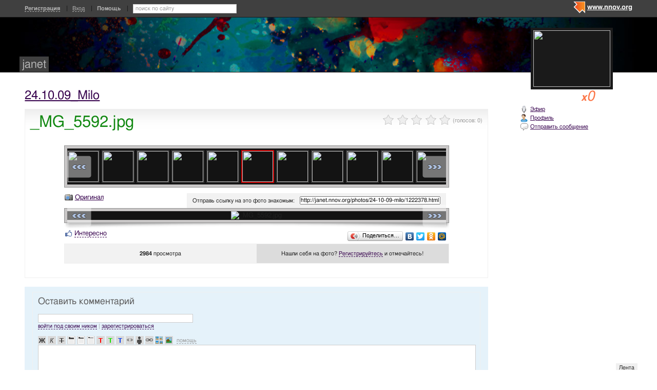

--- FILE ---
content_type: text/html; charset=utf-8
request_url: http://janet.nnov.org/photos/24-10-09-milo/1222378.html
body_size: 24201
content:
<!DOCTYPE html PUBLIC "-//W3C//DTD XHTML 1.0 Transitional//EN" "http://www.w3.org/TR/xhtml1/DTD/xhtml1-transitional.dtd">
<html xmlns="http://www.w3.org/1999/xhtml">
<head>
   <title>_MG_5592.jpg</title>
<meta http-equiv="Content-Type" content="text/html; charset=utf-8" />

<meta name="description" content="_MG_5592.jpg Нижний Новгород" /><meta name="keywords" content="Новгород, Нижний, _MG_5592, 09_Milo, janet" />
<link rel="shortcut icon" type="image/x-icon" href="http://img.nnov.org/favicon.ico"/>
<link rel="icon" type="image/x-icon" href="http://img.nnov.org/favicon.ico"/>
     	<link rel="alternate" type="application/rss+xml" title="janet" href="http://janet.nnov.org/rss.php" />
	   <link rel="alternate" type="application/rss+xml" title="janet: 24.10.09_Milo" href="http://janet.nnov.org/photos/24-10-09-milo/rss.php" />
   
 
            
            
    
  
   <script type="text/javascript" src="http://s.img.nnov.org/jquery,startup.js?1.2.7"></script>
  <link rel="stylesheet" href="http://s.img.nnov.org/skins,google,auto,artist_radiohead.css;JooStest.css;Oflife.css;Beatle,common.css;myspace,menu.css;item,photoitem.css;sections,forum.css;skins,google,auto,layout.css?3.5.8" type="text/css" media="all"/>

   
 
    <script type="text/javascript" src="http://s.img.nnov.org/adwolf.js"></script>
</head>
<body id="myspace" class="js cBody full" onclick='return {"data":{"user":{"user_id":0,"login":""}},"dispatcher":"page"}' widget="Controls_Document" data='{"userId":0,"login":""}'>
  <script type="text/javascript">

  var _gaq = _gaq || [];
  _gaq.push(['_setAccount', 'UA-30406011-5']);
  _gaq.push(['_setDomainName', '.nnov.org']);
  _gaq.push(['_setSessionCookieTimeout', 7200000]);
  _gaq.push(['_trackPageview']);
  _gaq.push(['t2._setAccount', 'UA-30406011-1']);
 _gaq.push(['t2._setDomainName','none']);
 _gaq.push(['t2._setAllowLinker',true]);
  _gaq.push(['t2._trackPageview']);

  (function() {
    var ga = document.createElement('script'); ga.type = 'text/javascript'; ga.async = true;
    ga.src = ('https:' == document.location.protocol ? 'https://ssl' : 'http://www') + '.google-analytics.com/ga.js';
    var s = document.getElementsByTagName('script')[0]; s.parentNode.insertBefore(ga, s);
  })();

</script>
<!-- Yandex.Metrika counter -->
<script type="text/javascript">
(function (d, w, c) {
    (w[c] = w[c] || []).push(function() {
        try {
            w.yaCounter17734588 = new Ya.Metrika({id:17734588, enableAll: true, webvisor:true});
        } catch(e) { }
    });
    
    var n = d.getElementsByTagName("script")[0],
        s = d.createElement("script"),
        f = function () { n.parentNode.insertBefore(s, n); };
    s.type = "text/javascript";
    s.async = true;
    s.src = (d.location.protocol == "https:" ? "https:" : "http:") + "//mc.yandex.ru/metrika/watch.js";

    if (w.opera == "[object Opera]") {
        d.addEventListener("DOMContentLoaded", f);
    } else { f(); }
})(document, window, "yandex_metrika_callbacks");
</script>
<noscript><div><img src="//mc.yandex.ru/watch/17734588" style="position:absolute; left:-9999px;" alt="" /></div></noscript>
<!-- /Yandex.Metrika counter -->

<style>
.TreasurePriz {position: fixed; width: 70px; height: 100px; top:100px; left:3%; z-index: 10000; }
</style>

                        

              <noindex>
  </noindex>
<div id="header">
	<div class="bgImg" >
						<div class="topHeader">
			<div class="nnovMenu" > <ul class="menu">
  <li class="first"> <img src="http://img.nnov.org/sp.gif" class="is icoi myspacelogonnov"/><a href="http://www.nnov.org/"><b>www.nnov.org</b></a></li>
  
 </ul></div>
			     <noindex>
  <ul id="user_panel">
       <li class="first user_panel_item"><a
  href="/common/popup.php?c=classUsers&m=main_v1&s=0&users_do=reg" class="js cPopup user_panel_item_a" target="reg" pw="600" ph="450">Регистрация</a></li>
    <li class="user_panel_item"><a
  href="/common/popup.php?c=classUsers&m=main_v1&s=0&users_do=enter" class="js cPopup user_panel_item_a" target="enter" pw="600" ph="450">Вход</a></li>
              <li class="js cToolsMenu collapsed user_panel_item" onclick="return {'data' : {'css_class' : 'collapsed'}}" requires="cToggle_Holder" >
<a href="" class="js cToggle_Switch user_panel_item_a"><strong>Помощь</strong></a>
       <ul class="user_panel_tools">
       <div class="rb5">
 <div class="co">          <li class="user_panel_tools_item_topspaser"></li>
          <li class="user_panel_tools_item">За помощью обращайтесь к<br /></li>
          <li class="user_panel_tools_item"> <img src="http://img.nnov.org/sp.gif" class="is icoi he_on"/><a href="http://jasper-foter.nnov.org/" class="js cUser" target="_top" title=""><strong>jasper-foter</strong></a> <a href="http://www.nnov.co/friends/?abonentId=24514" target="_balnk">написать</a></li>
          <li class="user_panel_tools_item"> <img src="http://img.nnov.org/sp.gif" class="is icoi he_on"/><a href="http://www.nnov.org/profile/?user_id=3835706" class="js cUser" target="_top" title=""><strong>Администрация ННОВ</strong></a> <a href="http://www.nnov.co/friends/?abonentId=3835706" target="_balnk">написать</a></li>
       <div class="c"></div></div>
</div>


       </ul>
</li>
<li class="user_panel_item"><form action="http://www.nnov.org/search/" method="GET">
 <label for="headsearch">поиск по сайту</label>
 <input id="headsearch" type="text" name="q" value="" widget="Form_Decoratelabel Search_Live" />
</form></li>  </ul>
  </noindex>
  
 
 
    
 
		</div>
		<div class="title"><a href="/">janet</a></div>
		<div class="logoMS" >
				<a href="/common/popup.php?c=classHTML&m=avatar&user_id=2801" title="Кликните для увеличения" class="js cPopup" pw="740" ph="744" style="border: 0px" target="uFoto"><img src="http://preview.nnov.org/avatarcrop150x110/0/2801.jpg"/></a>

					</div>
</div></div> <div id="main">
 <div class="grid_row">
  <div class="grid_cc">
<div class="subHeader"></div>
    <div class="folderTitle">

<div class="fr">
  </div>

<div class="folderTitleName">
<h1><a href="http://janet.nnov.org/photos/24-10-09-milo/">24.10.09_Milo</a></h1>
</div>








</div>
                

             

      <img src="http://img.nnov.org/stat/1222378" />
                  <div class="rb_var9 rb9w">
 <div class="co">     <div class="itemtitle">
   <div class="imgright">      <span class="js cItem_Rate_Holder">
<nobr><span class="js cItem_Rate is rate" Ite_Code="wwwnnovru_common.myItems.1222378" comment_form="1" onclick="return { data: { secretKey: 'QJonI/WWxdbpW41rsTolPVKVkN0ofM+iaGoUDTqX2GdN0HE902uWRSe/TBlxdkoyz9MDAV5y4p64SQ1vteselcVRnSfAWD8XAx3NEAn2KdB4FkLxkTFWl33ZZUNrtD+OCJRtAVHYk4cYlr3BTtucmYnpRcwErqng1fMcATLaFSqizyO/1ql7sgTgnmBSBSN4MRf3KM7M3le/gW//Y4WZ++eVS9Xh8ct+BjUhJqz9yxQwDKFRfbfIqyX6FCGqe0hDU+YWPk0LHGnSzq+FUuJvFAMuXQ4wdpTXipH3wPftUXfq/Ig9f8mDrrParUH9tOlUcUJ9g1pWSz7R7FqP7hklf0dGCZNqQ5ZftMFdr0w8AifDtpqxRGxiix+K5N0kJc/FVrrZ9czszGOl7Htq81RS31YwVKZJwVvrvlkian/u+dABkOxZ3k3HYpO8b/dHTxaoiG3kzbKkKZ/gjb5fADZb4g==' } }"><img src="http://img.nnov.org/img/sp.gif"/><b class="is" style="width: 0px"></b><i class="is" style="width: 0px"></i></span> <span class="notes">(голосов: <span class="js cItem_Rate_Voices">0</span>)</span></nobr>
</span></div>
   <h1 class="alt_hdr">_MG_5592.jpg</h1>







  </div>
  
     <a name="listPhoto" />
 <div class="js cItem_Photo_Scroll photoitem">
     <div id="panMargin" class="panMargin screen">
    <div class="panDiv inner">
     <div class="js cItem_Photo_Scroll_Holder previewHolder"><a href="http://janet.nnov.org/photos/24-10-09-milo/1222501.html#listPhoto"><img src="http://preview.nnov.org/byid60/0/1/22/25/1222501.jpg" width="60" height="60"/></a><a href="http://janet.nnov.org/photos/24-10-09-milo/1222499.html#listPhoto"><img src="http://preview.nnov.org/byid60/0/1/22/24/1222499.jpg" width="60" height="60"/></a><a href="http://janet.nnov.org/photos/24-10-09-milo/1222497.html#listPhoto"><img src="http://preview.nnov.org/byid60/0/1/22/24/1222497.jpg" width="60" height="60"/></a><a href="http://janet.nnov.org/photos/24-10-09-milo/1222495.html#listPhoto"><img src="http://preview.nnov.org/byid60/0/1/22/24/1222495.jpg" width="60" height="60"/></a><a href="http://janet.nnov.org/photos/24-10-09-milo/1222493.html#listPhoto"><img src="http://preview.nnov.org/byid60/0/1/22/24/1222493.jpg" width="60" height="60"/></a><a href="http://janet.nnov.org/photos/24-10-09-milo/1222491.html#listPhoto"><img src="http://preview.nnov.org/byid60/0/1/22/24/1222491.jpg" width="60" height="60"/></a><a href="http://janet.nnov.org/photos/24-10-09-milo/1222489.html#listPhoto"><img src="http://preview.nnov.org/byid60/0/1/22/24/1222489.jpg" width="60" height="60"/></a><a href="http://janet.nnov.org/photos/24-10-09-milo/1222487.html#listPhoto"><img src="http://preview.nnov.org/byid60/0/1/22/24/1222487.jpg" width="60" height="60"/></a><a href="http://janet.nnov.org/photos/24-10-09-milo/1222485.html#listPhoto"><img src="http://preview.nnov.org/byid60/0/1/22/24/1222485.jpg" width="60" height="60"/></a><a href="http://janet.nnov.org/photos/24-10-09-milo/1222483.html#listPhoto"><img src="http://preview.nnov.org/byid60/0/1/22/24/1222483.jpg" width="60" height="60"/></a><a href="http://janet.nnov.org/photos/24-10-09-milo/1222481.html#listPhoto"><img src="http://preview.nnov.org/byid60/0/1/22/24/1222481.jpg" width="60" height="60"/></a><a href="http://janet.nnov.org/photos/24-10-09-milo/1222479.html#listPhoto"><img src="http://preview.nnov.org/byid60/0/1/22/24/1222479.jpg" width="60" height="60"/></a><a href="http://janet.nnov.org/photos/24-10-09-milo/1222477.html#listPhoto"><img src="http://preview.nnov.org/byid60/0/1/22/24/1222477.jpg" width="60" height="60"/></a><a href="http://janet.nnov.org/photos/24-10-09-milo/1222475.html#listPhoto"><img src="http://preview.nnov.org/byid60/0/1/22/24/1222475.jpg" width="60" height="60"/></a><a href="http://janet.nnov.org/photos/24-10-09-milo/1222473.html#listPhoto"><img src="http://preview.nnov.org/byid60/0/1/22/24/1222473.jpg" width="60" height="60"/></a><a href="http://janet.nnov.org/photos/24-10-09-milo/1222471.html#listPhoto"><img src="http://preview.nnov.org/byid60/0/1/22/24/1222471.jpg" width="60" height="60"/></a><a href="http://janet.nnov.org/photos/24-10-09-milo/1222469.html#listPhoto"><img src="http://preview.nnov.org/byid60/0/1/22/24/1222469.jpg" width="60" height="60"/></a><a href="http://janet.nnov.org/photos/24-10-09-milo/1222467.html#listPhoto"><img src="http://preview.nnov.org/byid60/0/1/22/24/1222467.jpg" width="60" height="60"/></a><a href="http://janet.nnov.org/photos/24-10-09-milo/1222465.html#listPhoto"><img src="http://preview.nnov.org/byid60/0/1/22/24/1222465.jpg" width="60" height="60"/></a><a href="http://janet.nnov.org/photos/24-10-09-milo/1222463.html#listPhoto"><img src="http://preview.nnov.org/byid60/0/1/22/24/1222463.jpg" width="60" height="60"/></a><a href="http://janet.nnov.org/photos/24-10-09-milo/1222461.html#listPhoto"><img src="http://preview.nnov.org/byid60/0/1/22/24/1222461.jpg" width="60" height="60"/></a><a href="http://janet.nnov.org/photos/24-10-09-milo/1222459.html#listPhoto"><img src="http://preview.nnov.org/byid60/0/1/22/24/1222459.jpg" width="60" height="60"/></a><a href="http://janet.nnov.org/photos/24-10-09-milo/1222457.html#listPhoto"><img src="http://preview.nnov.org/byid60/0/1/22/24/1222457.jpg" width="60" height="60"/></a><a href="http://janet.nnov.org/photos/24-10-09-milo/1222455.html#listPhoto"><img src="http://preview.nnov.org/byid60/0/1/22/24/1222455.jpg" width="60" height="60"/></a><a href="http://janet.nnov.org/photos/24-10-09-milo/1222453.html#listPhoto"><img src="http://preview.nnov.org/byid60/0/1/22/24/1222453.jpg" width="60" height="60"/></a><a href="http://janet.nnov.org/photos/24-10-09-milo/1222451.html#listPhoto"><img src="http://preview.nnov.org/byid60/0/1/22/24/1222451.jpg" width="60" height="60"/></a><a href="http://janet.nnov.org/photos/24-10-09-milo/1222449.html#listPhoto"><img src="http://preview.nnov.org/byid60/0/1/22/24/1222449.jpg" width="60" height="60"/></a><a href="http://janet.nnov.org/photos/24-10-09-milo/1222447.html#listPhoto"><img src="http://preview.nnov.org/byid60/0/1/22/24/1222447.jpg" width="60" height="60"/></a><a href="http://janet.nnov.org/photos/24-10-09-milo/1222445.html#listPhoto"><img src="http://preview.nnov.org/byid60/0/1/22/24/1222445.jpg" width="60" height="60"/></a><a href="http://janet.nnov.org/photos/24-10-09-milo/1222443.html#listPhoto"><img src="http://preview.nnov.org/byid60/0/1/22/24/1222443.jpg" width="60" height="60"/></a><a href="http://janet.nnov.org/photos/24-10-09-milo/1222441.html#listPhoto"><img src="http://preview.nnov.org/byid60/0/1/22/24/1222441.jpg" width="60" height="60"/></a><a href="http://janet.nnov.org/photos/24-10-09-milo/1222439.html#listPhoto"><img src="http://preview.nnov.org/byid60/0/1/22/24/1222439.jpg" width="60" height="60"/></a><a href="http://janet.nnov.org/photos/24-10-09-milo/1222437.html#listPhoto"><img src="http://preview.nnov.org/byid60/0/1/22/24/1222437.jpg" width="60" height="60"/></a><a href="http://janet.nnov.org/photos/24-10-09-milo/1222435.html#listPhoto"><img src="http://preview.nnov.org/byid60/0/1/22/24/1222435.jpg" width="60" height="60"/></a><a href="http://janet.nnov.org/photos/24-10-09-milo/1222433.html#listPhoto"><img src="http://preview.nnov.org/byid60/0/1/22/24/1222433.jpg" width="60" height="60"/></a><a href="http://janet.nnov.org/photos/24-10-09-milo/1222430.html#listPhoto"><img src="http://preview.nnov.org/byid60/0/1/22/24/1222430.jpg" width="60" height="60"/></a><a href="http://janet.nnov.org/photos/24-10-09-milo/1222428.html#listPhoto"><img src="http://preview.nnov.org/byid60/0/1/22/24/1222428.jpg" width="60" height="60"/></a><a href="http://janet.nnov.org/photos/24-10-09-milo/1222426.html#listPhoto"><img src="http://preview.nnov.org/byid60/0/1/22/24/1222426.jpg" width="60" height="60"/></a><a href="http://janet.nnov.org/photos/24-10-09-milo/1222424.html#listPhoto"><img src="http://preview.nnov.org/byid60/0/1/22/24/1222424.jpg" width="60" height="60"/></a><a href="http://janet.nnov.org/photos/24-10-09-milo/1222422.html#listPhoto"><img src="http://preview.nnov.org/byid60/0/1/22/24/1222422.jpg" width="60" height="60"/></a><a href="http://janet.nnov.org/photos/24-10-09-milo/1222420.html#listPhoto"><img src="http://preview.nnov.org/byid60/0/1/22/24/1222420.jpg" width="60" height="60"/></a><a href="http://janet.nnov.org/photos/24-10-09-milo/1222418.html#listPhoto"><img src="http://preview.nnov.org/byid60/0/1/22/24/1222418.jpg" width="60" height="60"/></a><a href="http://janet.nnov.org/photos/24-10-09-milo/1222416.html#listPhoto"><img src="http://preview.nnov.org/byid60/0/1/22/24/1222416.jpg" width="60" height="60"/></a><a href="http://janet.nnov.org/photos/24-10-09-milo/1222414.html#listPhoto"><img src="http://preview.nnov.org/byid60/0/1/22/24/1222414.jpg" width="60" height="60"/></a><a href="http://janet.nnov.org/photos/24-10-09-milo/1222412.html#listPhoto"><img src="http://preview.nnov.org/byid60/0/1/22/24/1222412.jpg" width="60" height="60"/></a><a href="http://janet.nnov.org/photos/24-10-09-milo/1222410.html#listPhoto"><img src="http://preview.nnov.org/byid60/0/1/22/24/1222410.jpg" width="60" height="60"/></a><a href="http://janet.nnov.org/photos/24-10-09-milo/1222408.html#listPhoto"><img src="http://preview.nnov.org/byid60/0/1/22/24/1222408.jpg" width="60" height="60"/></a><a href="http://janet.nnov.org/photos/24-10-09-milo/1222406.html#listPhoto"><img src="http://preview.nnov.org/byid60/0/1/22/24/1222406.jpg" width="60" height="60"/></a><a href="http://janet.nnov.org/photos/24-10-09-milo/1222404.html#listPhoto"><img src="http://preview.nnov.org/byid60/0/1/22/24/1222404.jpg" width="60" height="60"/></a><a href="http://janet.nnov.org/photos/24-10-09-milo/1222402.html#listPhoto"><img src="http://preview.nnov.org/byid60/0/1/22/24/1222402.jpg" width="60" height="60"/></a><a href="http://janet.nnov.org/photos/24-10-09-milo/1222400.html#listPhoto"><img src="http://preview.nnov.org/byid60/0/1/22/24/1222400.jpg" width="60" height="60"/></a><a href="http://janet.nnov.org/photos/24-10-09-milo/1222398.html#listPhoto"><img src="http://preview.nnov.org/byid60/0/1/22/23/1222398.jpg" width="60" height="60"/></a><a href="http://janet.nnov.org/photos/24-10-09-milo/1222396.html#listPhoto"><img src="http://preview.nnov.org/byid60/0/1/22/23/1222396.jpg" width="60" height="60"/></a><a href="http://janet.nnov.org/photos/24-10-09-milo/1222394.html#listPhoto"><img src="http://preview.nnov.org/byid60/0/1/22/23/1222394.jpg" width="60" height="60"/></a><a href="http://janet.nnov.org/photos/24-10-09-milo/1222392.html#listPhoto"><img src="http://preview.nnov.org/byid60/0/1/22/23/1222392.jpg" width="60" height="60"/></a><a href="http://janet.nnov.org/photos/24-10-09-milo/1222390.html#listPhoto"><img src="http://preview.nnov.org/byid60/0/1/22/23/1222390.jpg" width="60" height="60"/></a><a href="http://janet.nnov.org/photos/24-10-09-milo/1222388.html#listPhoto"><img src="http://preview.nnov.org/byid60/0/1/22/23/1222388.jpg" width="60" height="60"/></a><a href="http://janet.nnov.org/photos/24-10-09-milo/1222386.html#listPhoto"><img src="http://preview.nnov.org/byid60/0/1/22/23/1222386.jpg" width="60" height="60"/></a><a href="http://janet.nnov.org/photos/24-10-09-milo/1222384.html#listPhoto"><img src="http://preview.nnov.org/byid60/0/1/22/23/1222384.jpg" width="60" height="60"/></a><a href="http://janet.nnov.org/photos/24-10-09-milo/1222382.html#listPhoto"><img src="http://preview.nnov.org/byid60/0/1/22/23/1222382.jpg" width="60" height="60"/></a><a href="http://janet.nnov.org/photos/24-10-09-milo/1222380.html#listPhoto"><img src="http://preview.nnov.org/byid60/0/1/22/23/1222380.jpg" width="60" height="60"/></a><a href="http://janet.nnov.org/photos/24-10-09-milo/1222378.html#listPhoto"><img src="http://preview.nnov.org/byid60/0/1/22/23/1222378.jpg" width="60" height="60" class="act"/></a><a href="http://janet.nnov.org/photos/24-10-09-milo/1222376.html#listPhoto"><img src="http://preview.nnov.org/byid60/0/1/22/23/1222376.jpg" width="60" height="60"/></a><a href="http://janet.nnov.org/photos/24-10-09-milo/1222374.html#listPhoto"><img src="http://preview.nnov.org/byid60/0/1/22/23/1222374.jpg" width="60" height="60"/></a><a href="http://janet.nnov.org/photos/24-10-09-milo/1222372.html#listPhoto"><img src="http://preview.nnov.org/byid60/0/1/22/23/1222372.jpg" width="60" height="60"/></a><a href="http://janet.nnov.org/photos/24-10-09-milo/1222370.html#listPhoto"><img src="http://preview.nnov.org/byid60/0/1/22/23/1222370.jpg" width="60" height="60"/></a><a href="http://janet.nnov.org/photos/24-10-09-milo/1222368.html#listPhoto"><img src="http://preview.nnov.org/byid60/0/1/22/23/1222368.jpg" width="60" height="60"/></a><a href="http://janet.nnov.org/photos/24-10-09-milo/1222366.html#listPhoto"><img src="http://preview.nnov.org/byid60/0/1/22/23/1222366.jpg" width="60" height="60"/></a><a href="http://janet.nnov.org/photos/24-10-09-milo/1222364.html#listPhoto"><img src="http://preview.nnov.org/byid60/0/1/22/23/1222364.jpg" width="60" height="60"/></a><a href="http://janet.nnov.org/photos/24-10-09-milo/1222362.html#listPhoto"><img src="http://preview.nnov.org/byid60/0/1/22/23/1222362.jpg" width="60" height="60"/></a><a href="http://janet.nnov.org/photos/24-10-09-milo/1222360.html#listPhoto"><img src="http://preview.nnov.org/byid60/0/1/22/23/1222360.jpg" width="60" height="60"/></a><a href="http://janet.nnov.org/photos/24-10-09-milo/1222358.html#listPhoto"><img src="http://preview.nnov.org/byid60/0/1/22/23/1222358.jpg" width="60" height="60"/></a><a href="http://janet.nnov.org/photos/24-10-09-milo/1222356.html#listPhoto"><img src="http://preview.nnov.org/byid60/0/1/22/23/1222356.jpg" width="60" height="60"/></a><a href="http://janet.nnov.org/photos/24-10-09-milo/1222354.html#listPhoto"><img src="http://preview.nnov.org/byid60/0/1/22/23/1222354.jpg" width="60" height="60"/></a><a href="http://janet.nnov.org/photos/24-10-09-milo/1222352.html#listPhoto"><img src="http://preview.nnov.org/byid60/0/1/22/23/1222352.jpg" width="60" height="60"/></a><a href="http://janet.nnov.org/photos/24-10-09-milo/1222350.html#listPhoto"><img src="http://preview.nnov.org/byid60/0/1/22/23/1222350.jpg" width="60" height="60"/></a><a href="http://janet.nnov.org/photos/24-10-09-milo/1222348.html#listPhoto"><img src="http://preview.nnov.org/byid60/0/1/22/23/1222348.jpg" width="60" height="60"/></a><a href="http://janet.nnov.org/photos/24-10-09-milo/1222346.html#listPhoto"><img src="http://preview.nnov.org/byid60/0/1/22/23/1222346.jpg" width="60" height="60"/></a><a href="http://janet.nnov.org/photos/24-10-09-milo/1222344.html#listPhoto"><img src="http://preview.nnov.org/byid60/0/1/22/23/1222344.jpg" width="60" height="60"/></a><a href="http://janet.nnov.org/photos/24-10-09-milo/1222342.html#listPhoto"><img src="http://preview.nnov.org/byid60/0/1/22/23/1222342.jpg" width="60" height="60"/></a><a href="http://janet.nnov.org/photos/24-10-09-milo/1222340.html#listPhoto"><img src="http://preview.nnov.org/byid60/0/1/22/23/1222340.jpg" width="60" height="60"/></a><a href="http://janet.nnov.org/photos/24-10-09-milo/1222338.html#listPhoto"><img src="http://preview.nnov.org/byid60/0/1/22/23/1222338.jpg" width="60" height="60"/></a><a href="http://janet.nnov.org/photos/24-10-09-milo/1222336.html#listPhoto"><img src="http://preview.nnov.org/byid60/0/1/22/23/1222336.jpg" width="60" height="60"/></a><a href="http://janet.nnov.org/photos/24-10-09-milo/1222334.html#listPhoto"><img src="http://preview.nnov.org/byid60/0/1/22/23/1222334.jpg" width="60" height="60"/></a><a href="http://janet.nnov.org/photos/24-10-09-milo/1222332.html#listPhoto"><img src="http://preview.nnov.org/byid60/0/1/22/23/1222332.jpg" width="60" height="60"/></a><a href="http://janet.nnov.org/photos/24-10-09-milo/1222330.html#listPhoto"><img src="http://preview.nnov.org/byid60/0/1/22/23/1222330.jpg" width="60" height="60"/></a><a href="http://janet.nnov.org/photos/24-10-09-milo/1222328.html#listPhoto"><img src="http://preview.nnov.org/byid60/0/1/22/23/1222328.jpg" width="60" height="60"/></a><a href="http://janet.nnov.org/photos/24-10-09-milo/1222326.html#listPhoto"><img src="http://preview.nnov.org/byid60/0/1/22/23/1222326.jpg" width="60" height="60"/></a><a href="http://janet.nnov.org/photos/24-10-09-milo/1222324.html#listPhoto"><img src="http://preview.nnov.org/byid60/0/1/22/23/1222324.jpg" width="60" height="60"/></a><a href="http://janet.nnov.org/photos/24-10-09-milo/1222322.html#listPhoto"><img src="http://preview.nnov.org/byid60/0/1/22/23/1222322.jpg" width="60" height="60"/></a><a href="http://janet.nnov.org/photos/24-10-09-milo/1222320.html#listPhoto"><img src="http://preview.nnov.org/byid60/0/1/22/23/1222320.jpg" width="60" height="60"/></a><a href="http://janet.nnov.org/photos/24-10-09-milo/1222318.html#listPhoto"><img src="http://preview.nnov.org/byid60/0/1/22/23/1222318.jpg" width="60" height="60"/></a><a href="http://janet.nnov.org/photos/24-10-09-milo/1222316.html#listPhoto"><img src="http://preview.nnov.org/byid60/0/1/22/23/1222316.jpg" width="60" height="60"/></a><a href="http://janet.nnov.org/photos/24-10-09-milo/1222314.html#listPhoto"><img src="http://preview.nnov.org/byid60/0/1/22/23/1222314.jpg" width="60" height="60"/></a><a href="http://janet.nnov.org/photos/24-10-09-milo/1222312.html#listPhoto"><img src="http://preview.nnov.org/byid60/0/1/22/23/1222312.jpg" width="60" height="60"/></a><a href="http://janet.nnov.org/photos/24-10-09-milo/1222310.html#listPhoto"><img src="http://preview.nnov.org/byid60/0/1/22/23/1222310.jpg" width="60" height="60"/></a><a href="http://janet.nnov.org/photos/24-10-09-milo/1222308.html#listPhoto"><img src="http://preview.nnov.org/byid60/0/1/22/23/1222308.jpg" width="60" height="60"/></a><a href="http://janet.nnov.org/photos/24-10-09-milo/1222306.html#listPhoto"><img src="http://preview.nnov.org/byid60/0/1/22/23/1222306.jpg" width="60" height="60"/></a><a href="http://janet.nnov.org/photos/24-10-09-milo/1222304.html#listPhoto"><img src="http://preview.nnov.org/byid60/0/1/22/23/1222304.jpg" width="60" height="60"/></a><a href="http://janet.nnov.org/photos/24-10-09-milo/1222302.html#listPhoto"><img src="http://preview.nnov.org/byid60/0/1/22/23/1222302.jpg" width="60" height="60"/></a><a href="http://janet.nnov.org/photos/24-10-09-milo/1222300.html#listPhoto"><img src="http://preview.nnov.org/byid60/0/1/22/23/1222300.jpg" width="60" height="60"/></a><a href="http://janet.nnov.org/photos/24-10-09-milo/1222298.html#listPhoto"><img src="http://preview.nnov.org/byid60/0/1/22/22/1222298.jpg" width="60" height="60"/></a><a href="http://janet.nnov.org/photos/24-10-09-milo/1222296.html#listPhoto"><img src="http://preview.nnov.org/byid60/0/1/22/22/1222296.jpg" width="60" height="60"/></a><a href="http://janet.nnov.org/photos/24-10-09-milo/1222294.html#listPhoto"><img src="http://preview.nnov.org/byid60/0/1/22/22/1222294.jpg" width="60" height="60"/></a><a href="http://janet.nnov.org/photos/24-10-09-milo/1222292.html#listPhoto"><img src="http://preview.nnov.org/byid60/0/1/22/22/1222292.jpg" width="60" height="60"/></a><a href="http://janet.nnov.org/photos/24-10-09-milo/1222290.html#listPhoto"><img src="http://preview.nnov.org/byid60/0/1/22/22/1222290.jpg" width="60" height="60"/></a><a href="http://janet.nnov.org/photos/24-10-09-milo/1222288.html#listPhoto"><img src="http://preview.nnov.org/byid60/0/1/22/22/1222288.jpg" width="60" height="60"/></a><a href="http://janet.nnov.org/photos/24-10-09-milo/1222286.html#listPhoto"><img src="http://preview.nnov.org/byid60/0/1/22/22/1222286.jpg" width="60" height="60"/></a><a href="http://janet.nnov.org/photos/24-10-09-milo/1222284.html#listPhoto"><img src="http://preview.nnov.org/byid60/0/1/22/22/1222284.jpg" width="60" height="60"/></a><a href="http://janet.nnov.org/photos/24-10-09-milo/1222282.html#listPhoto"><img src="http://preview.nnov.org/byid60/0/1/22/22/1222282.jpg" width="60" height="60"/></a><a href="http://janet.nnov.org/photos/24-10-09-milo/1222280.html#listPhoto"><img src="http://preview.nnov.org/byid60/0/1/22/22/1222280.jpg" width="60" height="60"/></a><a href="http://janet.nnov.org/photos/24-10-09-milo/1222278.html#listPhoto"><img src="http://preview.nnov.org/byid60/0/1/22/22/1222278.jpg" width="60" height="60"/></a><a href="http://janet.nnov.org/photos/24-10-09-milo/1222276.html#listPhoto"><img src="http://preview.nnov.org/byid60/0/1/22/22/1222276.jpg" width="60" height="60"/></a><a href="http://janet.nnov.org/photos/24-10-09-milo/1222274.html#listPhoto"><img src="http://preview.nnov.org/byid60/0/1/22/22/1222274.jpg" width="60" height="60"/></a><a href="http://janet.nnov.org/photos/24-10-09-milo/1222272.html#listPhoto"><img src="http://preview.nnov.org/byid60/0/1/22/22/1222272.jpg" width="60" height="60"/></a><a href="http://janet.nnov.org/photos/24-10-09-milo/1222270.html#listPhoto"><img src="http://preview.nnov.org/byid60/0/1/22/22/1222270.jpg" width="60" height="60"/></a><a href="http://janet.nnov.org/photos/24-10-09-milo/1222268.html#listPhoto"><img src="http://preview.nnov.org/byid60/0/1/22/22/1222268.jpg" width="60" height="60"/></a><a href="http://janet.nnov.org/photos/24-10-09-milo/1222266.html#listPhoto"><img src="http://preview.nnov.org/byid60/0/1/22/22/1222266.jpg" width="60" height="60"/></a><a href="http://janet.nnov.org/photos/24-10-09-milo/1222264.html#listPhoto"><img src="http://preview.nnov.org/byid60/0/1/22/22/1222264.jpg" width="60" height="60"/></a><a href="http://janet.nnov.org/photos/24-10-09-milo/1222262.html#listPhoto"><img src="http://preview.nnov.org/byid60/0/1/22/22/1222262.jpg" width="60" height="60"/></a><a href="http://janet.nnov.org/photos/24-10-09-milo/1222260.html#listPhoto"><img src="http://preview.nnov.org/byid60/0/1/22/22/1222260.jpg" width="60" height="60"/></a><a href="http://janet.nnov.org/photos/24-10-09-milo/1222258.html#listPhoto"><img src="http://preview.nnov.org/byid60/0/1/22/22/1222258.jpg" width="60" height="60"/></a><a href="http://janet.nnov.org/photos/24-10-09-milo/1222256.html#listPhoto"><img src="http://preview.nnov.org/byid60/0/1/22/22/1222256.jpg" width="60" height="60"/></a><a href="http://janet.nnov.org/photos/24-10-09-milo/1222254.html#listPhoto"><img src="http://preview.nnov.org/byid60/0/1/22/22/1222254.jpg" width="60" height="60"/></a><a href="http://janet.nnov.org/photos/24-10-09-milo/1222252.html#listPhoto"><img src="http://preview.nnov.org/byid60/0/1/22/22/1222252.jpg" width="60" height="60"/></a><a href="http://janet.nnov.org/photos/24-10-09-milo/1222250.html#listPhoto"><img src="http://preview.nnov.org/byid60/0/1/22/22/1222250.jpg" width="60" height="60"/></a><a href="http://janet.nnov.org/photos/24-10-09-milo/1222248.html#listPhoto"><img src="http://preview.nnov.org/byid60/0/1/22/22/1222248.jpg" width="60" height="60"/></a><a href="http://janet.nnov.org/photos/24-10-09-milo/1222246.html#listPhoto"><img src="http://preview.nnov.org/byid60/0/1/22/22/1222246.jpg" width="60" height="60"/></a><a href="http://janet.nnov.org/photos/24-10-09-milo/1222244.html#listPhoto"><img src="http://preview.nnov.org/byid60/0/1/22/22/1222244.jpg" width="60" height="60"/></a><a href="http://janet.nnov.org/photos/24-10-09-milo/1222242.html#listPhoto"><img src="http://preview.nnov.org/byid60/0/1/22/22/1222242.jpg" width="60" height="60"/></a><a href="http://janet.nnov.org/photos/24-10-09-milo/1222240.html#listPhoto"><img src="http://preview.nnov.org/byid60/0/1/22/22/1222240.jpg" width="60" height="60"/></a><a href="http://janet.nnov.org/photos/24-10-09-milo/1222238.html#listPhoto"><img src="http://preview.nnov.org/byid60/0/1/22/22/1222238.jpg" width="60" height="60"/></a><a href="http://janet.nnov.org/photos/24-10-09-milo/1222236.html#listPhoto"><img src="http://preview.nnov.org/byid60/0/1/22/22/1222236.jpg" width="60" height="60"/></a><a href="http://janet.nnov.org/photos/24-10-09-milo/1222234.html#listPhoto"><img src="http://preview.nnov.org/byid60/0/1/22/22/1222234.jpg" width="60" height="60"/></a><a href="http://janet.nnov.org/photos/24-10-09-milo/1222232.html#listPhoto"><img src="http://preview.nnov.org/byid60/0/1/22/22/1222232.jpg" width="60" height="60"/></a><a href="http://janet.nnov.org/photos/24-10-09-milo/1222230.html#listPhoto"><img src="http://preview.nnov.org/byid60/0/1/22/22/1222230.jpg" width="60" height="60"/></a><a href="http://janet.nnov.org/photos/24-10-09-milo/1222228.html#listPhoto"><img src="http://preview.nnov.org/byid60/0/1/22/22/1222228.jpg" width="60" height="60"/></a><a href="http://janet.nnov.org/photos/24-10-09-milo/1222226.html#listPhoto"><img src="http://preview.nnov.org/byid60/0/1/22/22/1222226.jpg" width="60" height="60"/></a><a href="http://janet.nnov.org/photos/24-10-09-milo/1222224.html#listPhoto"><img src="http://preview.nnov.org/byid60/0/1/22/22/1222224.jpg" width="60" height="60"/></a><a href="http://janet.nnov.org/photos/24-10-09-milo/1222222.html#listPhoto"><img src="http://preview.nnov.org/byid60/0/1/22/22/1222222.jpg" width="60" height="60"/></a><a href="http://janet.nnov.org/photos/24-10-09-milo/1222220.html#listPhoto"><img src="http://preview.nnov.org/byid60/0/1/22/22/1222220.jpg" width="60" height="60"/></a><a href="http://janet.nnov.org/photos/24-10-09-milo/1222218.html#listPhoto"><img src="http://preview.nnov.org/byid60/0/1/22/22/1222218.jpg" width="60" height="60"/></a><a href="http://janet.nnov.org/photos/24-10-09-milo/1222216.html#listPhoto"><img src="http://preview.nnov.org/byid60/0/1/22/22/1222216.jpg" width="60" height="60"/></a><a href="http://janet.nnov.org/photos/24-10-09-milo/1222214.html#listPhoto"><img src="http://preview.nnov.org/byid60/0/1/22/22/1222214.jpg" width="60" height="60"/></a><a href="http://janet.nnov.org/photos/24-10-09-milo/1222212.html#listPhoto"><img src="http://preview.nnov.org/byid60/0/1/22/22/1222212.jpg" width="60" height="60"/></a><a href="http://janet.nnov.org/photos/24-10-09-milo/1222210.html#listPhoto"><img src="http://preview.nnov.org/byid60/0/1/22/22/1222210.jpg" width="60" height="60"/></a><a href="http://janet.nnov.org/photos/24-10-09-milo/1222208.html#listPhoto"><img src="http://preview.nnov.org/byid60/0/1/22/22/1222208.jpg" width="60" height="60"/></a><a href="http://janet.nnov.org/photos/24-10-09-milo/1222206.html#listPhoto"><img src="http://preview.nnov.org/byid60/0/1/22/22/1222206.jpg" width="60" height="60"/></a><a href="http://janet.nnov.org/photos/24-10-09-milo/1222204.html#listPhoto"><img src="http://preview.nnov.org/byid60/0/1/22/22/1222204.jpg" width="60" height="60"/></a><a href="http://janet.nnov.org/photos/24-10-09-milo/1222202.html#listPhoto"><img src="http://preview.nnov.org/byid60/0/1/22/22/1222202.jpg" width="60" height="60"/></a><a href="http://janet.nnov.org/photos/24-10-09-milo/1222200.html#listPhoto"><img src="http://preview.nnov.org/byid60/0/1/22/22/1222200.jpg" width="60" height="60"/></a><a href="http://janet.nnov.org/photos/24-10-09-milo/1222198.html#listPhoto"><img src="http://preview.nnov.org/byid60/0/1/22/21/1222198.jpg" width="60" height="60"/></a><a href="http://janet.nnov.org/photos/24-10-09-milo/1222196.html#listPhoto"><img src="http://preview.nnov.org/byid60/0/1/22/21/1222196.jpg" width="60" height="60"/></a><a href="http://janet.nnov.org/photos/24-10-09-milo/1222193.html#listPhoto"><img src="http://preview.nnov.org/byid60/0/1/22/21/1222193.jpg" width="60" height="60"/></a></div>
    <div class="is arr left"><a href="#" class="js cItem_Photo_Scroll_Left">&larr;</a></div>
    <div class="is arr right"><a href="#" class="js cItem_Photo_Scroll_Right">&rarr;</a></div>
    </div>
   </div>
   


<div style="border: 1px solid white">
 <div class="utils"> <span class="icolink"><a href="http://img.nnov.org/data/uf/44/1/22/23/1222378__MG_5592.jpg" class="" target="_blank"><img src="http://img.nnov.org/sp.gif" class="is icoi classmygallery"/>Оригинал</a></span></div>
 <div class="givelink">
  <div class="rb_var13 rb5" ebl="1" ebr="1">
 <div class="co">  <form>
   <label>Отправь ссылку на это фото знакомым:</label>
   <input type="text" value="http://janet.nnov.org/photos/24-10-09-milo/1222378.html" />
  </form>
  <div class="c"></div></div>
</div>


 </div>
</div>
<div class="screen"><div class="inner"><img src="http://preview.nnov.org/screen740/0/data/uf/44/1/22/23/1222378__MG_5592.jpg" alt="_MG_5592.jpg" title="_MG_5592.jpg"/><div class="is arr left"><a href="http://janet.nnov.org/photos/24-10-09-milo/1222380.html#listPhoto">&laquo;</a></div><div class="is arr right"><a href="http://janet.nnov.org/photos/24-10-09-milo/1222376.html#listPhoto">&raquo;</a></div></div></div>

 <div><img src="http://img.nnov.org/interface/photoitem_bg.jpg" width="100%" height="12"/></div>
    <div>
<div class="fl">


      <div class=" controlLink" 
widget="Controls_Linker"
data="{
  uopClass : 'classMyItemPhoto', 
  uopId : 1222378,
  isLiked : 0  , userNoReg : 1}"
>
 <img src="http://img.nnov.org/sp.gif" class="is icoi likeIcon"/><a href="#" class="Add">Интересно</a>
<a href="#" class="showModalBlock" method="Drop">Вам интересно</a>
<div class="modalBlock" method="Drop">
<a href="#" class="Drop">Больше не интересно</a>
</div>
<span class="CountLikers hide" >(<a href="#" class="showCount" >0</a>)</span>
</div>
</div>
<div class="fr"><script type="text/javascript" src="//yandex.st/share/share.js" charset="utf-8"></script>
<noindex><div class="yashare-auto-init" data-yashareType="button" data-yashareQuickServices="yaru,vkontakte,facebook,twitter,odnoklassniki,moimir"></div></noindex></div>
<div class="c"></div>
</div>
 <div class="rb_var13 rb5">
 <div class="co">      <div class="figures"><div><strong>   
2984 </strong> просмотра</div></div>
  <div class="inphoto"><div>      Нашли себя на фото? <a
  href="/common/popup.php?c=classUsers&m=main_v1&s=0&users_do=reg" class="js cPopup" target="reg" pw="600" ph="450">Регистрируйтесь</a> и отмечайтесь!
   </div></div>
 <div class="c"></div></div>
</div>
<br />

 <div class="c"></div>
 </div>
<div class="c"></div></div>
</div>
<br />



              <a name="comments" />
<div class="rb5 cRoundBox rb_var2 rb9" etl="1" etr="1">
 <div class="co"><div class="fr"></div>
<h3>Оставить комментарий</h3>
						<noindex>
		
	

	
	

	
	 <div class="js cForms_PopupSubmitter" requires="cPopup" href="/common/popup.php?c=DNK_Forum_Thread_Block&m=classMyItemComment&fta=reply&unid=classMyItemPhoto.1222378" pw="700" ph="700" target="enter">
		<form enctype="multipart/form-data" method="post" name="postform" class="js cForms_Container common_form">
	  
	  <input type="hidden" name="kod" value="код" />

	  

	  

	  		
	    <input type="text" maxlength="20" name="login" value="" class="js cForms_Text txtfld"/> 
	      <div class="notes">
                <a href="/common/popup.php?c=classUsers&m=main_v1&s=0&users_do=enter" class="js cPopup" target="userEnter" pw="500" ph="400">войти под своим ником</a>
	        | <a href="/common/popup.php?c=classUsers&m=main_v1&s=0&users_do=reg" class="js cPopup" target="userReg" pw="500" ph="400">зарегистрироваться</a>
		<br /><br />
	      </div>
            
	  
	
	
	  
	      <div class="js cForms_TextEditor">
    <div id="butns">
     <a href="#" class="js cForms_TextEditor_insTag" insTag="b" tabindex="32767" title="Полужирный"><img src="http://img.nnov.org/sp.gif" class="b"/></a>
     <a href="#" class="js cForms_TextEditor_insTag" insTag="i" tabindex="32767" title="Курсив"><img src="http://img.nnov.org/sp.gif" class="i"/></a>
     <a href="#" class="js cForms_TextEditor_insTag" insTag="strike" tabindex="32767" title="Перечеркнутый"><img src="http://img.nnov.org/sp.gif" class="strike" /></a>
     <a href="#" class="js cForms_TextEditor_insTag" insTag="h1" tabindex="32767" title="Заголовок 1"><img src="http://img.nnov.org/sp.gif" class="h1"/></a>
     <a href="#" class="js cForms_TextEditor_insTag" insTag="h2" tabindex="32767" title="Заголовок 2"><img src="http://img.nnov.org/sp.gif" class="h2"/></a>
     <a href="#" class="js cForms_TextEditor_insTag" insTag="h3" tabindex="32767" title="Заголовок 3"><img src="http://img.nnov.org/sp.gif" class="h3"/></a>
     <a href="#" class="js cForms_TextEditor_insTag" insTag="red" tabindex="32767" title="Красный"><img src="http://img.nnov.org/sp.gif" class="red" /></a>
     <a href="#" class="js cForms_TextEditor_insTag" insTag="green" tabindex="32767" title="Зеленый"><img src="http://img.nnov.org/sp.gif" class="green" /></a>
     <a href="#" class="js cForms_TextEditor_insTag" insTag="blue" tabindex="32767" title="Синий"><img src="http://img.nnov.org/sp.gif" class="blue"/></a>
     <a href="#" class="js cForms_TextEditor_insTag" insTag="quote" tabindex="32767" title="Цитировать"><img src="http://img.nnov.org/sp.gif" class="quote"/></a>
          <a href="#" class="js cForms_TextEditor_insTag" insTag="user" tabindex="32767" title="Пользователь"><img src="http://img.nnov.org/sp.gif" class="user"/></a>

     <a href="#" class="js cForms_TextEditor_insUrl" tabindex="32767" title="Ссылка"><img src="http://img.nnov.org/sp.gif" class="url"/></a>
     <a href="#" class="js cForms_TextEditor_insPhoto" tabindex="32767" title="Фотогалерея"><img src="http://img.nnov.org/sp.gif" class="photo"/></a>
     <a href="/common/popup.php?c=classHTML&m=myupload_v2" class="js cForms_TextEditor_insUpload" requires="cPopup" pw="600" ph="500" target="myUpload" title="Загрузить файл" tabindex="32767"><img src="http://img.nnov.org/sp.gif" class="upload"/></a>
  &nbsp;<a href="/common/popup.php?c=classHTML&m=html_help" class="js cPopup notes" target="htmlHelp" pw="500" ph="400">помощь</a>
    </div>
    <div class="js cForms_TextEditor_ImageHolder" preview="byid60"></div>
<textarea
  id="PostMsg"
  name="message"
  class="js cForms_Textarea ta"
></textarea>

  </div>	  
	
	  		
	    <label>Решение задачи (прописью):</label>
	      <div class="notes">Вы не зарегистрированы, решите арифметическую задачу на картинке,<br/>введите ответ <b>прописью</b> <br />(<a href="" onclick="document.getElementById('capt').src = document.getElementById('capt').src + '?rnd=67246'; return false">обновить картинку</a>).</div>
	    
	    <dd><input type="text" name="captcha" class="js cForms_Text txtfld" tabindex="1" /><br />
	      <img src="/common/lcaptcha.php?rnd=33749" id="capt"/>
	    </dd>
	  <div style="text-align: center;"> <input type="submit" class="btn" value="Отправить" /></div>
	    <input type="hidden" name="Update" value="1" />

	</form></div>
</noindex><div class="c"></div></div>
</div>
<br />

  </div>
  <div class="grid_r">
    

   <div class="myspace_owner">
         <div class="titleOwner">janet <a class="reting" href="http://www.nnov.org/user/rating/?cPart=1#ratingPlace">
<i>x</i>0</a>

</div>
   <ul>
    <li> <div class="icolink"><a href="/?Do=airLenta" class=""><img src="http://img.nnov.org/sp.gif" class="is icoi airItemMenu"/>Эфир</a></div></li>
    <li> <div class="icolink"><a href="/?Do=Portret" class=""><img src="http://img.nnov.org/sp.gif" class="is icoi he_on"/>Профиль</a></div></li>
         <li>  <a href="http://nnov.co/message/?abonentId=2801" title="Отправить сообщение" target="_blank" class="icolink"  rel="nofollow" > <img src="http://img.nnov.org/sp.gif" class="is icoi thumb_comment"/>Отправить сообщение</a>
</li>
       </ul>
<br/>

      </div>

        
 

<br/>
  
<div class="banner" style=""><noindex rel='nofollow'> <script async src='//pagead2.googlesyndication.com/pagead/js/adsbygoogle.js'></script> <!-- nnov_240_400 --> <ins class='adsbygoogle'      style='display:inline-block;width:240px;height:400px'      data-ad-client='ca-pub-6231255325161292'      data-ad-slot='2190466899'></ins> <script> (adsbygoogle = window.adsbygoogle || []).push({}); </script> </noindex><img src="http://www.nnov.org/hints/show/7061.banner_240.jpg" width="1" height="1" /></div><br/>



 
  <div class="myspace_menu">
  <div class="imgright"><a href="/?Do=MyLenta">Лента</a></div>
  <h2>Папки</h2>
     <ul class="">
                          <li>
           <div class="icolink"><a href="/infiniti-busines/" class=""><img src="http://img.nnov.org/sp.gif" class="is icoi classmygallery"/>Infiniti_busines</a> <span class="count">(99)</span></div>    </li>
                             <li>
           <div class="icolink"><a href="/infiniti-sport/" class=""><img src="http://img.nnov.org/sp.gif" class="is icoi classmygallery"/>Infiniti_sport</a> <span class="count">(126)</span></div>    </li>
                             <li>
           <div class="icolink"><a href="/02-04-09-r-b-besso/" class=""><img src="http://img.nnov.org/sp.gif" class="is icoi classmygallery"/>02.04.09 R&B Besso</a> <span class="count">(119)</span></div>    </li>
                             <li class="js cMySpace_Menu_List">
     <div class="js cMySpace_Menu_Switcher is swtch_down" state=""></div>      <div class="icolink"><a href="/photo/" class=""><img src="http://img.nnov.org/sp.gif" class="is icoi classmygallery"/>24.03.09 Second ID</a> <span class="count">(198)</span></div>             <ul class="dno">
                          <li>
           <div class="icolink"><a href="/photo/19-03-09-r-b-v-besso/" class=""><img src="http://img.nnov.org/sp.gif" class="is icoi classmygallery"/>19.03.09 R&B в Бессо</a> <span class="count">(111)</span></div>    </li>
       </ul>
    </li>
                             <li>
           <div class="icolink"><a href="/blog/" class=""><img src="http://img.nnov.org/sp.gif" class="is icoi classmyblog"/>Дневник janet</a> <span class="count">(4)</span></div>    </li>
                             <li class="js cMySpace_Menu_List">
     <div class="js cMySpace_Menu_Switcher is swtch_up" state="1"></div>      <div class="icolink"><a href="/" class=""><img src="http://img.nnov.org/sp.gif" class="is icoi classmygallery"/>Галерея janet</a> <span class="count">(124)</span></div>             <ul class="dbl">
                          <li>
           <div class="icolink"><a href="/photos/16-02-13-skoda/" class=""><img src="http://img.nnov.org/sp.gif" class="is icoi classmygallery"/>16.02.13_Skoda</a> <span class="count">(456)</span></div>    </li>
                             <li>
           <div class="icolink"><a href="/photos/15-11-12-lexus-weekend/" class=""><img src="http://img.nnov.org/sp.gif" class="is icoi classmygallery"/>15.11.12_Lexus Weekend</a> <span class="count">(254)</span></div>    </li>
                             <li>
           <div class="icolink"><a href="/photos/10-06-12/" class=""><img src="http://img.nnov.org/sp.gif" class="is icoi classmygallery"/>10.06.12</a> <span class="count">(135)</span></div>    </li>
                             <li>
           <div class="icolink"><a href="/photos/07-10-12-mitsu/" class=""><img src="http://img.nnov.org/sp.gif" class="is icoi classmygallery"/>07.10.12_Mitsu</a> <span class="count">(151)</span></div>    </li>
                             <li>
           <div class="icolink"><a href="/photos/22-09-12-lexus/" class=""><img src="http://img.nnov.org/sp.gif" class="is icoi classmygallery"/>22.09.12_Lexus</a> <span class="count">(313)</span></div>    </li>
                             <li>
           <div class="icolink"><a href="/photos/15-09-12-purple-trip/" class=""><img src="http://img.nnov.org/sp.gif" class="is icoi classmygallery"/>15.09.12_Purple Trip</a> <span class="count">(107)</span></div>    </li>
                             <li>
           <div class="icolink"><a href="/photos/10-08-12-ford/" class=""><img src="http://img.nnov.org/sp.gif" class="is icoi classmygallery"/>10.08.12_Ford</a> <span class="count">(78)</span></div>    </li>
                             <li>
           <div class="icolink"><a href="/photos/16-08-12-prezentatsiya-mitsubishi-outlander/" class=""><img src="http://img.nnov.org/sp.gif" class="is icoi classmygallery"/>16.08.12_Презентация Mitsubishi Outlander</a> <span class="count">(149)</span></div>    </li>
                             <li>
           <div class="icolink"><a href="/photos/21-06-12-ford/" class=""><img src="http://img.nnov.org/sp.gif" class="is icoi classmygallery"/>21.06.12_Ford</a> <span class="count">(181)</span></div>    </li>
                             <li>
           <div class="icolink"><a href="/photos/07-06-12-lexus/" class=""><img src="http://img.nnov.org/sp.gif" class="is icoi classmygallery"/>07.06.12_Lexus</a> <span class="count">(135)</span></div>    </li>
                             <li>
           <div class="icolink"><a href="/photos/24-05-12-lexus/" class=""><img src="http://img.nnov.org/sp.gif" class="is icoi classmygallery"/>24.05.12_Lexus</a> <span class="count">(105)</span></div>    </li>
                             <li>
           <div class="icolink"><a href="/photos/21-04-12-lexus/" class=""><img src="http://img.nnov.org/sp.gif" class="is icoi classmygallery"/>21.04.12_Lexus</a> <span class="count">(185)</span></div>    </li>
                             <li>
           <div class="icolink"><a href="/photos/14-04-12-nerv/" class=""><img src="http://img.nnov.org/sp.gif" class="is icoi classmygallery"/>14.04.12_Нервы</a> <span class="count">(121)</span></div>    </li>
                             <li>
           <div class="icolink"><a href="/photos/11-02-12-ledovaya-valentinka/" class=""><img src="http://img.nnov.org/sp.gif" class="is icoi classmygallery"/>11.02.12_Ledovaya valentinka</a> <span class="count">(219)</span></div>    </li>
                             <li>
           <div class="icolink"><a href="/photos/22-01-12-kite/" class=""><img src="http://img.nnov.org/sp.gif" class="is icoi classmygallery"/>22.01.12_Kite</a> <span class="count">(56)</span></div>    </li>
                             <li>
           <div class="icolink"><a href="/photos/26-12-11-agat/" class=""><img src="http://img.nnov.org/sp.gif" class="is icoi classmygallery"/>26.12.11_Agat</a> <span class="count">(70)</span></div>    </li>
                             <li>
           <div class="icolink"><a href="/photos/16-12-11-robinzon/" class=""><img src="http://img.nnov.org/sp.gif" class="is icoi classmygallery"/>16.12.11_Robinzon</a> <span class="count">(241)</span></div>    </li>
                             <li>
           <div class="icolink"><a href="/photos/04-11-11-besso/" class=""><img src="http://img.nnov.org/sp.gif" class="is icoi classmygallery"/>04.11.11_Besso</a> <span class="count">(68)</span></div>    </li>
                             <li>
           <div class="icolink"><a href="/photos/24-10-11-vistavka/" class=""><img src="http://img.nnov.org/sp.gif" class="is icoi classmygallery"/>24.10.11_Выставка</a> <span class="count">(39)</span></div>    </li>
                             <li>
           <div class="icolink"><a href="/photos/29-10-11-iva/" class=""><img src="http://img.nnov.org/sp.gif" class="is icoi classmygallery"/>29.10.11_Iva</a> <span class="count">(98)</span></div>    </li>
                             <li>
           <div class="icolink"><a href="/photos/29-10-11-milo/" class=""><img src="http://img.nnov.org/sp.gif" class="is icoi classmygallery"/>29.10.11_Milo</a> <span class="count">(249)</span></div>    </li>
                             <li>
           <div class="icolink"><a href="/photos/29-10-11-shizgara/" class=""><img src="http://img.nnov.org/sp.gif" class="is icoi classmygallery"/>29.10.11_Shizgara</a> <span class="count">(129)</span></div>    </li>
                             <li>
           <div class="icolink"><a href="/photos/29-10-11-papasha/" class=""><img src="http://img.nnov.org/sp.gif" class="is icoi classmygallery"/>29.10.11_Papasha</a> <span class="count">(58)</span></div>    </li>
                             <li>
           <div class="icolink"><a href="/photos/28-10-11-milo/" class=""><img src="http://img.nnov.org/sp.gif" class="is icoi classmygallery"/>28.10.11_Milo</a> <span class="count">(168)</span></div>    </li>
                             <li>
           <div class="icolink"><a href="/photos/28-10-11-iva/" class=""><img src="http://img.nnov.org/sp.gif" class="is icoi classmygallery"/>28.10.11_Iva</a> <span class="count">(90)</span></div>    </li>
                             <li>
           <div class="icolink"><a href="/photos/12/" class=""><img src="http://img.nnov.org/sp.gif" class="is icoi classmygallery"/>12</a> <span class="count">(358)</span></div>    </li>
                             <li>
           <div class="icolink"><a href="/photos/21-10-11-karamel/" class=""><img src="http://img.nnov.org/sp.gif" class="is icoi classmygallery"/>21.10.11_Karamel</a></div>    </li>
                             <li>
           <div class="icolink"><a href="/photos/22-10-11-milo/" class=""><img src="http://img.nnov.org/sp.gif" class="is icoi classmygallery"/>22.10.11_Milo</a> <span class="count">(124)</span></div>    </li>
                             <li>
           <div class="icolink"><a href="/photos/21-10-11-milo/" class=""><img src="http://img.nnov.org/sp.gif" class="is icoi classmygallery"/>21.10.11_Milo</a> <span class="count">(128)</span></div>    </li>
                             <li>
           <div class="icolink"><a href="/photos/08-10-11-ztop/" class=""><img src="http://img.nnov.org/sp.gif" class="is icoi classmygallery"/>08.10.11_Ztop</a> <span class="count">(86)</span></div>    </li>
                             <li>
           <div class="icolink"><a href="/photos/07-10-11-ztop/" class=""><img src="http://img.nnov.org/sp.gif" class="is icoi classmygallery"/>07.10.11_ztop</a> <span class="count">(76)</span></div>    </li>
                             <li>
           <div class="icolink"><a href="/photos/14-10-11-milo/" class=""><img src="http://img.nnov.org/sp.gif" class="is icoi classmygallery"/>14.10.11_Milo</a> <span class="count">(119)</span></div>    </li>
                             <li>
           <div class="icolink"><a href="/photos/13-10-11-karamel/" class=""><img src="http://img.nnov.org/sp.gif" class="is icoi classmygallery"/>13.10.11_Karamel</a> <span class="count">(69)</span></div>    </li>
                             <li>
           <div class="icolink"><a href="/photos/06-10-11-leonardo/" class=""><img src="http://img.nnov.org/sp.gif" class="is icoi classmygallery"/>06.10.11_Leonardo</a> <span class="count">(67)</span></div>    </li>
                             <li>
           <div class="icolink"><a href="/photos/30-09-11-milo/" class=""><img src="http://img.nnov.org/sp.gif" class="is icoi classmygallery"/>30.09.11_Milo</a> <span class="count">(191)</span></div>    </li>
                             <li>
           <div class="icolink"><a href="/photos/18-09-11-lexus/" class=""><img src="http://img.nnov.org/sp.gif" class="is icoi classmygallery"/>18.09.11_Lexus</a> <span class="count">(169)</span></div>    </li>
                             <li>
           <div class="icolink"><a href="/photos/09-09-11-iva/" class=""><img src="http://img.nnov.org/sp.gif" class="is icoi classmygallery"/>09.09.11_Iva</a> <span class="count">(22)</span></div>    </li>
                             <li>
           <div class="icolink"><a href="/photos/08-09-11-karamel/" class=""><img src="http://img.nnov.org/sp.gif" class="is icoi classmygallery"/>08.09.11_karamel</a> <span class="count">(80)</span></div>    </li>
                             <li>
           <div class="icolink"><a href="/photos/19-08-11-milo/" class=""><img src="http://img.nnov.org/sp.gif" class="is icoi classmygallery"/>19.08.11_Milo</a> <span class="count">(128)</span></div>    </li>
                             <li>
           <div class="icolink"><a href="/photos/27-08-11-ztop/" class=""><img src="http://img.nnov.org/sp.gif" class="is icoi classmygallery"/>27.08.11_Ztop</a> <span class="count">(87)</span></div>    </li>
                             <li>
           <div class="icolink"><a href="/photos/27-08-11-milo/" class=""><img src="http://img.nnov.org/sp.gif" class="is icoi classmygallery"/>27.08.11_Milo</a> <span class="count">(203)</span></div>    </li>
                             <li>
           <div class="icolink"><a href="/photos/26-08-11-ztop/" class=""><img src="http://img.nnov.org/sp.gif" class="is icoi classmygallery"/>26.08.11_Ztop</a> <span class="count">(88)</span></div>    </li>
                             <li>
           <div class="icolink"><a href="/photos/26-08-11-milo/" class=""><img src="http://img.nnov.org/sp.gif" class="is icoi classmygallery"/>26.08.11_Milo</a> <span class="count">(100)</span></div>    </li>
                             <li>
           <div class="icolink"><a href="/photos/20-08-11-milo/" class=""><img src="http://img.nnov.org/sp.gif" class="is icoi classmygallery"/>20.08.11_Milo</a> <span class="count">(105)</span></div>    </li>
                             <li>
           <div class="icolink"><a href="/photos/20-08-11-ztop/" class=""><img src="http://img.nnov.org/sp.gif" class="is icoi classmygallery"/>20.08.11_Ztop</a> <span class="count">(90)</span></div>    </li>
                             <li>
           <div class="icolink"><a href="/photos/20-08-11-premio1/" class=""><img src="http://img.nnov.org/sp.gif" class="is icoi classmygallery"/>20.08.11_Premio</a> <span class="count">(148)</span></div>    </li>
                             <li>
           <div class="icolink"><a href="/photos/19-08-11-ztop/" class=""><img src="http://img.nnov.org/sp.gif" class="is icoi classmygallery"/>19.08.11_Ztop</a> <span class="count">(98)</span></div>    </li>
                             <li>
           <div class="icolink"><a href="/photos/18-08-11-ztop/" class=""><img src="http://img.nnov.org/sp.gif" class="is icoi classmygallery"/>18.08.11_Ztop</a> <span class="count">(62)</span></div>    </li>
                             <li>
           <div class="icolink"><a href="/photos/13-08-11-ztop/" class=""><img src="http://img.nnov.org/sp.gif" class="is icoi classmygallery"/>13.08.11_Ztop</a> <span class="count">(78)</span></div>    </li>
                             <li>
           <div class="icolink"><a href="/photos/12-08-11-ztop/" class=""><img src="http://img.nnov.org/sp.gif" class="is icoi classmygallery"/>12.08.11_Ztop</a> <span class="count">(83)</span></div>    </li>
                             <li>
           <div class="icolink"><a href="/photos/12-08-11-milo/" class=""><img src="http://img.nnov.org/sp.gif" class="is icoi classmygallery"/>12.08.11_Milo</a> <span class="count">(129)</span></div>    </li>
                             <li>
           <div class="icolink"><a href="/photos/06-08-11-ztop/" class=""><img src="http://img.nnov.org/sp.gif" class="is icoi classmygallery"/>06.08.11_Ztop</a> <span class="count">(72)</span></div>    </li>
                             <li>
           <div class="icolink"><a href="/photos/05-08-11-ztop/" class=""><img src="http://img.nnov.org/sp.gif" class="is icoi classmygallery"/>05.08.11_Ztop</a> <span class="count">(73)</span></div>    </li>
                             <li>
           <div class="icolink"><a href="/photos/bmfest/" class=""><img src="http://img.nnov.org/sp.gif" class="is icoi classmygallery"/>BMFest</a> <span class="count">(336)</span></div>    </li>
                             <li>
           <div class="icolink"><a href="/photos/22-07-11-indi/" class=""><img src="http://img.nnov.org/sp.gif" class="is icoi classmygallery"/>22.07.11_Indi</a> <span class="count">(169)</span></div>    </li>
                             <li>
           <div class="icolink"><a href="/photos/30-07-11-ztop/" class=""><img src="http://img.nnov.org/sp.gif" class="is icoi classmygallery"/>30.07.11_Ztop</a> <span class="count">(70)</span></div>    </li>
                             <li>
           <div class="icolink"><a href="/photos/30-07-11-milo/" class=""><img src="http://img.nnov.org/sp.gif" class="is icoi classmygallery"/>30.07.11_Milo</a> <span class="count">(122)</span></div>    </li>
                             <li>
           <div class="icolink"><a href="/photos/29-07-11-ztop/" class=""><img src="http://img.nnov.org/sp.gif" class="is icoi classmygallery"/>29.07.11_Ztop</a> <span class="count">(80)</span></div>    </li>
                             <li>
           <div class="icolink"><a href="/photos/29-07-11-milo/" class=""><img src="http://img.nnov.org/sp.gif" class="is icoi classmygallery"/>29.07.11_Milo</a> <span class="count">(98)</span></div>    </li>
                             <li>
           <div class="icolink"><a href="/photos/28-07-11-milo/" class=""><img src="http://img.nnov.org/sp.gif" class="is icoi classmygallery"/>28.07.11_Milo</a> <span class="count">(242)</span></div>    </li>
                             <li>
           <div class="icolink"><a href="/photos/19-07-11-quizz/" class=""><img src="http://img.nnov.org/sp.gif" class="is icoi classmygallery"/>19.07.11_Quizz</a> <span class="count">(88)</span></div>    </li>
                             <li>
           <div class="icolink"><a href="/photos/23-07-11-waterdance/" class=""><img src="http://img.nnov.org/sp.gif" class="is icoi classmygallery"/>23.07.11_WaterDance</a> <span class="count">(343)</span></div>    </li>
                             <li>
           <div class="icolink"><a href="/photos/23-07-11-z-top/" class=""><img src="http://img.nnov.org/sp.gif" class="is icoi classmygallery"/>23.07.11_Z-top</a> <span class="count">(104)</span></div>    </li>
                             <li>
           <div class="icolink"><a href="/photos/22-07-11-z-top/" class=""><img src="http://img.nnov.org/sp.gif" class="is icoi classmygallery"/>22.07.11_Z-TOP</a> <span class="count">(100)</span></div>    </li>
                             <li>
           <div class="icolink"><a href="/photos/16-07-11-premio/" class=""><img src="http://img.nnov.org/sp.gif" class="is icoi classmygallery"/>16.07.11_Premio</a> <span class="count">(136)</span></div>    </li>
                             <li>
           <div class="icolink"><a href="/photos/16-07-11-milo/" class=""><img src="http://img.nnov.org/sp.gif" class="is icoi classmygallery"/>16.07.11_Milo</a> <span class="count">(172)</span></div>    </li>
                             <li>
           <div class="icolink"><a href="/photos/16-07-11-besso/" class=""><img src="http://img.nnov.org/sp.gif" class="is icoi classmygallery"/>16.07.11_Besso</a> <span class="count">(82)</span></div>    </li>
                             <li>
           <div class="icolink"><a href="/photos/15-07-11-milo/" class=""><img src="http://img.nnov.org/sp.gif" class="is icoi classmygallery"/>15.07.11_Milo</a> <span class="count">(79)</span></div>    </li>
                             <li>
           <div class="icolink"><a href="/photos/14-07-11-besso/" class=""><img src="http://img.nnov.org/sp.gif" class="is icoi classmygallery"/>14.07.11_Besso </a> <span class="count">(38)</span></div>    </li>
                             <li>
           <div class="icolink"><a href="/photos/09-07-11-premio/" class=""><img src="http://img.nnov.org/sp.gif" class="is icoi classmygallery"/>09.07.11_Premio</a> <span class="count">(163)</span></div>    </li>
                             <li>
           <div class="icolink"><a href="/photos/09-07-11-besso/" class=""><img src="http://img.nnov.org/sp.gif" class="is icoi classmygallery"/>09.07.11_Besso</a> <span class="count">(72)</span></div>    </li>
                             <li>
           <div class="icolink"><a href="/photos/08-07-11-impressario/" class=""><img src="http://img.nnov.org/sp.gif" class="is icoi classmygallery"/>08.07.11_Impressario</a> <span class="count">(90)</span></div>    </li>
                             <li>
           <div class="icolink"><a href="/photos/01-07-11-misss/" class=""><img src="http://img.nnov.org/sp.gif" class="is icoi classmygallery"/>01.07.11_Misss</a> <span class="count">(78)</span></div>    </li>
                             <li>
           <div class="icolink"><a href="/photos/08-07-11-indi/" class=""><img src="http://img.nnov.org/sp.gif" class="is icoi classmygallery"/>08.07.11_Indi</a> <span class="count">(220)</span></div>    </li>
                             <li>
           <div class="icolink"><a href="/photos/09-07-11-ztop/" class=""><img src="http://img.nnov.org/sp.gif" class="is icoi classmygallery"/>09.07.11_Ztop</a> <span class="count">(88)</span></div>    </li>
                             <li>
           <div class="icolink"><a href="/photos/08-07-11-ztop/" class=""><img src="http://img.nnov.org/sp.gif" class="is icoi classmygallery"/>08.07.11_Ztop</a> <span class="count">(84)</span></div>    </li>
                             <li>
           <div class="icolink"><a href="/photos/07-07-11-besso/" class=""><img src="http://img.nnov.org/sp.gif" class="is icoi classmygallery"/>07.07.11_Besso</a> <span class="count">(106)</span></div>    </li>
                             <li>
           <div class="icolink"><a href="/photos/03-07-11-rtcc/" class=""><img src="http://img.nnov.org/sp.gif" class="is icoi classmygallery"/>03.07.11_RTCC</a> <span class="count">(160)</span></div>    </li>
                             <li>
           <div class="icolink"><a href="/photos/02-07-11-ztop/" class=""><img src="http://img.nnov.org/sp.gif" class="is icoi classmygallery"/>02.07.11_Ztop</a> <span class="count">(88)</span></div>    </li>
                             <li>
           <div class="icolink"><a href="/photos/02-07-11-premio/" class=""><img src="http://img.nnov.org/sp.gif" class="is icoi classmygallery"/>02.07.11_Premio</a> <span class="count">(148)</span></div>    </li>
                             <li>
           <div class="icolink"><a href="/photos/02-07-11-besso/" class=""><img src="http://img.nnov.org/sp.gif" class="is icoi classmygallery"/>02.07.11_Besso</a> <span class="count">(68)</span></div>    </li>
                             <li>
           <div class="icolink"><a href="/photos/01-07-11-ztop/" class=""><img src="http://img.nnov.org/sp.gif" class="is icoi classmygallery"/>01.07.11_Ztop</a> <span class="count">(86)</span></div>    </li>
                             <li>
           <div class="icolink"><a href="/photos/30-06-11-scania/" class=""><img src="http://img.nnov.org/sp.gif" class="is icoi classmygallery"/>30.06.11_Scania</a> <span class="count">(145)</span></div>    </li>
                             <li>
           <div class="icolink"><a href="/photos/30-06-11-besso/" class=""><img src="http://img.nnov.org/sp.gif" class="is icoi classmygallery"/>30.06.11_Besso</a> <span class="count">(88)</span></div>    </li>
                             <li>
           <div class="icolink"><a href="/photos/25-06-11-impressario/" class=""><img src="http://img.nnov.org/sp.gif" class="is icoi classmygallery"/>25.06.11_Impressario</a> <span class="count">(110)</span></div>    </li>
                             <li>
           <div class="icolink"><a href="/photos/25-06-11-milo/" class=""><img src="http://img.nnov.org/sp.gif" class="is icoi classmygallery"/>25.06.11_Milo</a> <span class="count">(92)</span></div>    </li>
                             <li>
           <div class="icolink"><a href="/photos/24-06-11-besso/" class=""><img src="http://img.nnov.org/sp.gif" class="is icoi classmygallery"/>24.06.11_Besso</a> <span class="count">(91)</span></div>    </li>
                             <li>
           <div class="icolink"><a href="/photos/23-06-11-shizgara/" class=""><img src="http://img.nnov.org/sp.gif" class="is icoi classmygallery"/>23.06.11_Shizgara</a> <span class="count">(134)</span></div>    </li>
                             <li>
           <div class="icolink"><a href="/photos/23-06-11-milo/" class=""><img src="http://img.nnov.org/sp.gif" class="is icoi classmygallery"/>23.06.11_Milo</a> <span class="count">(93)</span></div>    </li>
                             <li>
           <div class="icolink"><a href="/photos/22-06-11-redbull/" class=""><img src="http://img.nnov.org/sp.gif" class="is icoi classmygallery"/>22.06.11_Redbull</a> <span class="count">(52)</span></div>    </li>
                             <li>
           <div class="icolink"><a href="/photos/18-06-11-besso/" class=""><img src="http://img.nnov.org/sp.gif" class="is icoi classmygallery"/>18.06.11_Besso</a> <span class="count">(60)</span></div>    </li>
                             <li>
           <div class="icolink"><a href="/photos/17-06-11-milo/" class=""><img src="http://img.nnov.org/sp.gif" class="is icoi classmygallery"/>17.06.11_Milo</a> <span class="count">(105)</span></div>    </li>
                             <li>
           <div class="icolink"><a href="/photos/16-06-11-molokoleto/" class=""><img src="http://img.nnov.org/sp.gif" class="is icoi classmygallery"/>16.06.11_Molokoleto</a> <span class="count">(78)</span></div>    </li>
                             <li>
           <div class="icolink"><a href="/photos/18-06-11-ztop/" class=""><img src="http://img.nnov.org/sp.gif" class="is icoi classmygallery"/>18.06.11_Ztop</a> <span class="count">(84)</span></div>    </li>
                             <li>
           <div class="icolink"><a href="/photos/17-06-11-ztop/" class=""><img src="http://img.nnov.org/sp.gif" class="is icoi classmygallery"/>17.06.11_Ztop</a> <span class="count">(94)</span></div>    </li>
                             <li>
           <div class="icolink"><a href="/photos/03-06-11-milo/" class=""><img src="http://img.nnov.org/sp.gif" class="is icoi classmygallery"/>03.06.11_Milo</a> <span class="count">(116)</span></div>    </li>
                             <li>
           <div class="icolink"><a href="/photos/11-06-11-impressario/" class=""><img src="http://img.nnov.org/sp.gif" class="is icoi classmygallery"/>11.06.11_Impressario</a> <span class="count">(73)</span></div>    </li>
                             <li>
           <div class="icolink"><a href="/photos/28-05-11-milo/" class=""><img src="http://img.nnov.org/sp.gif" class="is icoi classmygallery"/>28.05.11_Milo</a> <span class="count">(101)</span></div>    </li>
                             <li>
           <div class="icolink"><a href="/photos/emel-yanenko/" class=""><img src="http://img.nnov.org/sp.gif" class="is icoi classmygallery"/>emel'yanenko</a> <span class="count">(20)</span></div>    </li>
                             <li>
           <div class="icolink"><a href="/photos/09-06-11-tako/" class=""><img src="http://img.nnov.org/sp.gif" class="is icoi classmygallery"/>09.06.11_Tako</a> <span class="count">(65)</span></div>    </li>
                             <li>
           <div class="icolink"><a href="/photos/02-06-11-hundai/" class=""><img src="http://img.nnov.org/sp.gif" class="is icoi classmygallery"/>02.06.11_Hyundai</a> <span class="count">(190)</span></div>    </li>
                             <li>
           <div class="icolink"><a href="/photos/28-05-11-impress/" class=""><img src="http://img.nnov.org/sp.gif" class="is icoi classmygallery"/>28.05.11_Impress</a> <span class="count">(79)</span></div>    </li>
                             <li>
           <div class="icolink"><a href="/photos/28-05-11-pokaz/" class=""><img src="http://img.nnov.org/sp.gif" class="is icoi classmygallery"/>28.05.11_Pokaz</a> <span class="count">(288)</span></div>    </li>
                             <li>
           <div class="icolink"><a href="/photos/27-05-11-milo/" class=""><img src="http://img.nnov.org/sp.gif" class="is icoi classmygallery"/>27.05.11_Milo</a> <span class="count">(87)</span></div>    </li>
                             <li>
           <div class="icolink"><a href="/photos/27-05-11-ztop/" class=""><img src="http://img.nnov.org/sp.gif" class="is icoi classmygallery"/>27.05.11_Ztop</a> <span class="count">(165)</span></div>    </li>
                             <li>
           <div class="icolink"><a href="/photos/27-05-11-impress/" class=""><img src="http://img.nnov.org/sp.gif" class="is icoi classmygallery"/>27.05.11_Impress</a> <span class="count">(112)</span></div>    </li>
                             <li>
           <div class="icolink"><a href="/photos/21-05-11-ztop/" class=""><img src="http://img.nnov.org/sp.gif" class="is icoi classmygallery"/>21.05.11_Ztop</a> <span class="count">(96)</span></div>    </li>
                             <li>
           <div class="icolink"><a href="/photos/21-05-11-premio/" class=""><img src="http://img.nnov.org/sp.gif" class="is icoi classmygallery"/>21.05.11_Premio</a> <span class="count">(104)</span></div>    </li>
                             <li>
           <div class="icolink"><a href="/photos/20-05-11-ztop/" class=""><img src="http://img.nnov.org/sp.gif" class="is icoi classmygallery"/>20.05.11_Ztop</a> <span class="count">(79)</span></div>    </li>
                             <li>
           <div class="icolink"><a href="/photos/20-05-11-milo/" class=""><img src="http://img.nnov.org/sp.gif" class="is icoi classmygallery"/>20.05.11_Milo</a> <span class="count">(57)</span></div>    </li>
                             <li>
           <div class="icolink"><a href="/photos/20-05-11-impress/" class=""><img src="http://img.nnov.org/sp.gif" class="is icoi classmygallery"/>20.05.11_Impress</a> <span class="count">(151)</span></div>    </li>
                             <li>
           <div class="icolink"><a href="/photos/18-05-11-redbull/" class=""><img src="http://img.nnov.org/sp.gif" class="is icoi classmygallery"/>18.05.11_Redbull</a> <span class="count">(71)</span></div>    </li>
                             <li>
           <div class="icolink"><a href="/photos/14-05-11-impress/" class=""><img src="http://img.nnov.org/sp.gif" class="is icoi classmygallery"/>14.05.11_Impress</a> <span class="count">(111)</span></div>    </li>
                             <li>
           <div class="icolink"><a href="/photos/13-05-11-impress/" class=""><img src="http://img.nnov.org/sp.gif" class="is icoi classmygallery"/>13.05.11_Impress</a> <span class="count">(102)</span></div>    </li>
                             <li>
           <div class="icolink"><a href="/photos/12-05-11-besso/" class=""><img src="http://img.nnov.org/sp.gif" class="is icoi classmygallery"/>12.05.11_Besso</a> <span class="count">(76)</span></div>    </li>
                             <li>
           <div class="icolink"><a href="/photos/12-05-11-milo/" class=""><img src="http://img.nnov.org/sp.gif" class="is icoi classmygallery"/>12.05.11_Milo</a> <span class="count">(107)</span></div>    </li>
                             <li>
           <div class="icolink"><a href="/photos/07-05-11-milo/" class=""><img src="http://img.nnov.org/sp.gif" class="is icoi classmygallery"/>07.05.11_milo</a> <span class="count">(104)</span></div>    </li>
                             <li>
           <div class="icolink"><a href="/photos/07-05-11-impress/" class=""><img src="http://img.nnov.org/sp.gif" class="is icoi classmygallery"/>07.05.11_Impress</a> <span class="count">(93)</span></div>    </li>
                             <li>
           <div class="icolink"><a href="/photos/06-05-11-milo/" class=""><img src="http://img.nnov.org/sp.gif" class="is icoi classmygallery"/>06.05.11_Milo</a> <span class="count">(116)</span></div>    </li>
                             <li>
           <div class="icolink"><a href="/photos/06-05-11-impress/" class=""><img src="http://img.nnov.org/sp.gif" class="is icoi classmygallery"/>06.05.11_Impress</a> <span class="count">(78)</span></div>    </li>
                             <li>
           <div class="icolink"><a href="/photos/07-05-11-ztop/" class=""><img src="http://img.nnov.org/sp.gif" class="is icoi classmygallery"/>07.05.11_ztop</a> <span class="count">(92)</span></div>    </li>
                             <li>
           <div class="icolink"><a href="/photos/06-05-11-ztop/" class=""><img src="http://img.nnov.org/sp.gif" class="is icoi classmygallery"/>06.05.11_ztop</a> <span class="count">(87)</span></div>    </li>
                             <li>
           <div class="icolink"><a href="/photos/30-04-11-milo/" class=""><img src="http://img.nnov.org/sp.gif" class="is icoi classmygallery"/>30.04.11_Milo</a> <span class="count">(151)</span></div>    </li>
                             <li>
           <div class="icolink"><a href="/photos/29-04-11-impressario/" class=""><img src="http://img.nnov.org/sp.gif" class="is icoi classmygallery"/>29.04.11_Impressario</a> <span class="count">(117)</span></div>    </li>
                             <li>
           <div class="icolink"><a href="/photos/28-04-11-besso/" class=""><img src="http://img.nnov.org/sp.gif" class="is icoi classmygallery"/>28.04.11_Besso</a> <span class="count">(115)</span></div>    </li>
                             <li>
           <div class="icolink"><a href="/photos/28-04-11-shizgara/" class=""><img src="http://img.nnov.org/sp.gif" class="is icoi classmygallery"/>28.04.11_Shizgara</a> <span class="count">(142)</span></div>    </li>
                             <li>
           <div class="icolink"><a href="/photos/23-04-11-milo/" class=""><img src="http://img.nnov.org/sp.gif" class="is icoi classmygallery"/>23.04.11_milo</a> <span class="count">(98)</span></div>    </li>
                             <li>
           <div class="icolink"><a href="/photos/23-04-11-ztop/" class=""><img src="http://img.nnov.org/sp.gif" class="is icoi classmygallery"/>23.04.11_ztop</a> <span class="count">(94)</span></div>    </li>
                             <li>
           <div class="icolink"><a href="/photos/23-04-11-impressario/" class=""><img src="http://img.nnov.org/sp.gif" class="is icoi classmygallery"/>23.04.11_Impressario</a> <span class="count">(76)</span></div>    </li>
                             <li>
           <div class="icolink"><a href="/photos/22-04-11-ztop/" class=""><img src="http://img.nnov.org/sp.gif" class="is icoi classmygallery"/>22.04.11_ztop</a> <span class="count">(77)</span></div>    </li>
                             <li>
           <div class="icolink"><a href="/photos/22-04-11-milo/" class=""><img src="http://img.nnov.org/sp.gif" class="is icoi classmygallery"/>22.04.11_milo</a> <span class="count">(122)</span></div>    </li>
                             <li>
           <div class="icolink"><a href="/photos/22-04-11-impressario/" class=""><img src="http://img.nnov.org/sp.gif" class="is icoi classmygallery"/>22.04.11_Impressario</a> <span class="count">(137)</span></div>    </li>
                             <li>
           <div class="icolink"><a href="/photos/16-04-11-impressario/" class=""><img src="http://img.nnov.org/sp.gif" class="is icoi classmygallery"/>16.04.11_Impressario</a> <span class="count">(111)</span></div>    </li>
                             <li>
           <div class="icolink"><a href="/photos/15-04-11-tarantino/" class=""><img src="http://img.nnov.org/sp.gif" class="is icoi classmygallery"/>15.04.11_Tarantino</a> <span class="count">(151)</span></div>    </li>
                             <li>
           <div class="icolink"><a href="/photos/16-04-11-ztop/" class=""><img src="http://img.nnov.org/sp.gif" class="is icoi classmygallery"/>16.04.11_Ztop</a> <span class="count">(92)</span></div>    </li>
                             <li>
           <div class="icolink"><a href="/photos/16-04-11-milo/" class=""><img src="http://img.nnov.org/sp.gif" class="is icoi classmygallery"/>16.04.11_Milo</a> <span class="count">(107)</span></div>    </li>
                             <li>
           <div class="icolink"><a href="/photos/15-04-11-impressario/" class=""><img src="http://img.nnov.org/sp.gif" class="is icoi classmygallery"/>15.04.11_Impressario</a> <span class="count">(116)</span></div>    </li>
                             <li>
           <div class="icolink"><a href="/photos/15-04-11-ztop/" class=""><img src="http://img.nnov.org/sp.gif" class="is icoi classmygallery"/>15.04.11_Ztop</a> <span class="count">(81)</span></div>    </li>
                             <li>
           <div class="icolink"><a href="/photos/15-04-11-shizgara/" class=""><img src="http://img.nnov.org/sp.gif" class="is icoi classmygallery"/>15.04.11_Shizgara</a> <span class="count">(123)</span></div>    </li>
                             <li>
           <div class="icolink"><a href="/photos/14-04-11-besso/" class=""><img src="http://img.nnov.org/sp.gif" class="is icoi classmygallery"/>14.04.11_Besso</a> <span class="count">(105)</span></div>    </li>
                             <li>
           <div class="icolink"><a href="/photos/09-04-11-ztop/" class=""><img src="http://img.nnov.org/sp.gif" class="is icoi classmygallery"/>09.04.11_Ztop</a> <span class="count">(96)</span></div>    </li>
                             <li>
           <div class="icolink"><a href="/photos/08-04-11-ztop/" class=""><img src="http://img.nnov.org/sp.gif" class="is icoi classmygallery"/>08.04.11_Ztop</a> <span class="count">(99)</span></div>    </li>
                             <li>
           <div class="icolink"><a href="/photos/08-04-11-besso/" class=""><img src="http://img.nnov.org/sp.gif" class="is icoi classmygallery"/>08.04.11_Besso</a> <span class="count">(99)</span></div>    </li>
                             <li>
           <div class="icolink"><a href="/photos/08-04-11-milo/" class=""><img src="http://img.nnov.org/sp.gif" class="is icoi classmygallery"/>08.04.11_Milo</a> <span class="count">(95)</span></div>    </li>
                             <li>
           <div class="icolink"><a href="/photos/the-zoo/" class=""><img src="http://img.nnov.org/sp.gif" class="is icoi classmygallery"/>the zoo</a> <span class="count">(37)</span></div>    </li>
                             <li>
           <div class="icolink"><a href="/photos/01-04-11-ztop/" class=""><img src="http://img.nnov.org/sp.gif" class="is icoi classmygallery"/>01.04.11_Ztop</a> <span class="count">(116)</span></div>    </li>
                             <li>
           <div class="icolink"><a href="/photos/02-04-11-ztop/" class=""><img src="http://img.nnov.org/sp.gif" class="is icoi classmygallery"/>02.04.11_Ztop</a> <span class="count">(96)</span></div>    </li>
                             <li>
           <div class="icolink"><a href="/photos/02-04-11-milo/" class=""><img src="http://img.nnov.org/sp.gif" class="is icoi classmygallery"/>02.04.11_Milo</a> <span class="count">(113)</span></div>    </li>
                             <li>
           <div class="icolink"><a href="/photos/02-04-11-besso/" class=""><img src="http://img.nnov.org/sp.gif" class="is icoi classmygallery"/>02.04.11_Besso</a> <span class="count">(106)</span></div>    </li>
                             <li>
           <div class="icolink"><a href="/photos/26-03-11-cb/" class=""><img src="http://img.nnov.org/sp.gif" class="is icoi classmygallery"/>26.03.11_CB</a> <span class="count">(144)</span></div>    </li>
                             <li>
           <div class="icolink"><a href="/photos/26-03-11-ztop/" class=""><img src="http://img.nnov.org/sp.gif" class="is icoi classmygallery"/>26.03.11_Ztop</a> <span class="count">(87)</span></div>    </li>
                             <li>
           <div class="icolink"><a href="/photos/26-03-11-milo/" class=""><img src="http://img.nnov.org/sp.gif" class="is icoi classmygallery"/>26.03.11_Milo</a> <span class="count">(117)</span></div>    </li>
                             <li>
           <div class="icolink"><a href="/photos/25-03-11-teatro/" class=""><img src="http://img.nnov.org/sp.gif" class="is icoi classmygallery"/>25.03.11_Teatro</a> <span class="count">(118)</span></div>    </li>
                             <li>
           <div class="icolink"><a href="/photos/25-03-11-ztop/" class=""><img src="http://img.nnov.org/sp.gif" class="is icoi classmygallery"/>25.03.11_Ztop</a> <span class="count">(141)</span></div>    </li>
                             <li>
           <div class="icolink"><a href="/photos/25-03-11-milo/" class=""><img src="http://img.nnov.org/sp.gif" class="is icoi classmygallery"/>25.03.11_Milo</a> <span class="count">(106)</span></div>    </li>
                             <li>
           <div class="icolink"><a href="/photos/25-03-11-tarantino/" class=""><img src="http://img.nnov.org/sp.gif" class="is icoi classmygallery"/>25.03.11_Tarantino</a> <span class="count">(166)</span></div>    </li>
                             <li>
           <div class="icolink"><a href="/photos/19-03-11-ztop/" class=""><img src="http://img.nnov.org/sp.gif" class="is icoi classmygallery"/>19.03.11_Ztop</a> <span class="count">(85)</span></div>    </li>
                             <li>
           <div class="icolink"><a href="/photos/18-03-11-ztop/" class=""><img src="http://img.nnov.org/sp.gif" class="is icoi classmygallery"/>18.03.11_Ztop</a> <span class="count">(96)</span></div>    </li>
                             <li>
           <div class="icolink"><a href="/photos/19-03-11-milo/" class=""><img src="http://img.nnov.org/sp.gif" class="is icoi classmygallery"/>19.03.11_Milo</a> <span class="count">(95)</span></div>    </li>
                             <li>
           <div class="icolink"><a href="/photos/18-03-11-milo/" class=""><img src="http://img.nnov.org/sp.gif" class="is icoi classmygallery"/>18.03.11_Milo</a> <span class="count">(160)</span></div>    </li>
                             <li>
           <div class="icolink"><a href="/photos/17-03-11-besso/" class=""><img src="http://img.nnov.org/sp.gif" class="is icoi classmygallery"/>17.03.11_Besso</a> <span class="count">(98)</span></div>    </li>
                             <li>
           <div class="icolink"><a href="/photos/13-03-11-teatro/" class=""><img src="http://img.nnov.org/sp.gif" class="is icoi classmygallery"/>13.03.11_Teatro</a> <span class="count">(116)</span></div>    </li>
                             <li>
           <div class="icolink"><a href="/photos/12-03-11-ztop/" class=""><img src="http://img.nnov.org/sp.gif" class="is icoi classmygallery"/>12.03.11_Ztop</a> <span class="count">(142)</span></div>    </li>
                             <li>
           <div class="icolink"><a href="/photos/11-03-11-ztop/" class=""><img src="http://img.nnov.org/sp.gif" class="is icoi classmygallery"/>11.03.11_Ztop</a> <span class="count">(84)</span></div>    </li>
                             <li>
           <div class="icolink"><a href="/photos/12-03-11-lexus/" class=""><img src="http://img.nnov.org/sp.gif" class="is icoi classmygallery"/>12.03.11_Lexus</a> <span class="count">(211)</span></div>    </li>
                             <li>
           <div class="icolink"><a href="/photos/12-03-11-centralbar/" class=""><img src="http://img.nnov.org/sp.gif" class="is icoi classmygallery"/>12.03.11_Centralbar</a> <span class="count">(97)</span></div>    </li>
                             <li>
           <div class="icolink"><a href="/photos/11-03-11-bardel/" class=""><img src="http://img.nnov.org/sp.gif" class="is icoi classmygallery"/>11.03.11_Bardel</a> <span class="count">(76)</span></div>    </li>
                             <li>
           <div class="icolink"><a href="/photos/11-03-11-milo/" class=""><img src="http://img.nnov.org/sp.gif" class="is icoi classmygallery"/>11.03.11_Milo</a> <span class="count">(108)</span></div>    </li>
                             <li>
           <div class="icolink"><a href="/photos/10-03-11-besso/" class=""><img src="http://img.nnov.org/sp.gif" class="is icoi classmygallery"/>10.03.11_Besso</a> <span class="count">(108)</span></div>    </li>
                             <li>
           <div class="icolink"><a href="/photos/07-03-11-kladovka/" class=""><img src="http://img.nnov.org/sp.gif" class="is icoi classmygallery"/>07.03.11_Kladovka</a> <span class="count">(36)</span></div>    </li>
                             <li>
           <div class="icolink"><a href="/photos/07-03-11-ztop/" class=""><img src="http://img.nnov.org/sp.gif" class="is icoi classmygallery"/>07.03.11_Ztop</a> <span class="count">(104)</span></div>    </li>
                             <li>
           <div class="icolink"><a href="/photos/07-03-11-milo/" class=""><img src="http://img.nnov.org/sp.gif" class="is icoi classmygallery"/>07.03.11_Milo</a> <span class="count">(124)</span></div>    </li>
                             <li>
           <div class="icolink"><a href="/photos/07-03-11-shizgara/" class=""><img src="http://img.nnov.org/sp.gif" class="is icoi classmygallery"/>07.03.11_Shizgara</a> <span class="count">(154)</span></div>    </li>
                             <li>
           <div class="icolink"><a href="/photos/06-03-11-ztop/" class=""><img src="http://img.nnov.org/sp.gif" class="is icoi classmygallery"/>06.03.11_Ztop</a> <span class="count">(87)</span></div>    </li>
                             <li>
           <div class="icolink"><a href="/photos/06-03-11-milo/" class=""><img src="http://img.nnov.org/sp.gif" class="is icoi classmygallery"/>06.03.11_Milo</a> <span class="count">(111)</span></div>    </li>
                             <li>
           <div class="icolink"><a href="/photos/05-03-11-ztop/" class=""><img src="http://img.nnov.org/sp.gif" class="is icoi classmygallery"/>05.03.11_Ztop</a> <span class="count">(122)</span></div>    </li>
                             <li>
           <div class="icolink"><a href="/photos/04-03-11-besso/" class=""><img src="http://img.nnov.org/sp.gif" class="is icoi classmygallery"/>04.03.11_Besso</a> <span class="count">(82)</span></div>    </li>
                             <li>
           <div class="icolink"><a href="/photos/04-03-11-milo1/" class=""><img src="http://img.nnov.org/sp.gif" class="is icoi classmygallery"/>04.03.11_Milo</a> <span class="count">(137)</span></div>    </li>
                             <li>
           <div class="icolink"><a href="/photos/02-03-11-sentif/" class=""><img src="http://img.nnov.org/sp.gif" class="is icoi classmygallery"/>02.03.11_Sentif</a> <span class="count">(96)</span></div>    </li>
                             <li>
           <div class="icolink"><a href="/photos/26-02-11-ztop/" class=""><img src="http://img.nnov.org/sp.gif" class="is icoi classmygallery"/>26.02.11_Ztop</a> <span class="count">(93)</span></div>    </li>
                             <li>
           <div class="icolink"><a href="/photos/25-02-11-ztop/" class=""><img src="http://img.nnov.org/sp.gif" class="is icoi classmygallery"/>25.02.11_Ztop</a> <span class="count">(76)</span></div>    </li>
                             <li>
           <div class="icolink"><a href="/photos/23-02-11-besso/" class=""><img src="http://img.nnov.org/sp.gif" class="is icoi classmygallery"/>23.02.11_Besso</a> <span class="count">(75)</span></div>    </li>
                             <li>
           <div class="icolink"><a href="/photos/26-02-11-milo/" class=""><img src="http://img.nnov.org/sp.gif" class="is icoi classmygallery"/>26.02.11_Milo</a> <span class="count">(155)</span></div>    </li>
                             <li>
           <div class="icolink"><a href="/photos/25-02-11-milo/" class=""><img src="http://img.nnov.org/sp.gif" class="is icoi classmygallery"/>25.02.11_Milo</a> <span class="count">(167)</span></div>    </li>
                             <li>
           <div class="icolink"><a href="/photos/23-02-11-milo/" class=""><img src="http://img.nnov.org/sp.gif" class="is icoi classmygallery"/>23.02.11_Milo</a> <span class="count">(130)</span></div>    </li>
                             <li>
           <div class="icolink"><a href="/photos/22-02-11-central-bar/" class=""><img src="http://img.nnov.org/sp.gif" class="is icoi classmygallery"/>22.02.11_Central bar</a> <span class="count">(112)</span></div>    </li>
                             <li>
           <div class="icolink"><a href="/photos/22-02-11-shizgara/" class=""><img src="http://img.nnov.org/sp.gif" class="is icoi classmygallery"/>22.02.11_Shizgara</a> <span class="count">(148)</span></div>    </li>
                             <li>
           <div class="icolink"><a href="/photos/20-02-11-central-bar/" class=""><img src="http://img.nnov.org/sp.gif" class="is icoi classmygallery"/>20.02.11_Central bar</a> <span class="count">(109)</span></div>    </li>
                             <li>
           <div class="icolink"><a href="/photos/18-02-11-tarantino/" class=""><img src="http://img.nnov.org/sp.gif" class="is icoi classmygallery"/>18.02.11_Tarantino</a> <span class="count">(120)</span></div>    </li>
                             <li>
           <div class="icolink"><a href="/photos/19-02-11-ztop/" class=""><img src="http://img.nnov.org/sp.gif" class="is icoi classmygallery"/>19.02.11_Ztop</a> <span class="count">(93)</span></div>    </li>
                             <li>
           <div class="icolink"><a href="/photos/18-02-11-ztop/" class=""><img src="http://img.nnov.org/sp.gif" class="is icoi classmygallery"/>18.02.11_Ztop</a> <span class="count">(98)</span></div>    </li>
                             <li>
           <div class="icolink"><a href="/photos/kadetskiy-bal/" class=""><img src="http://img.nnov.org/sp.gif" class="is icoi classmygallery"/>кадетский бал</a> <span class="count">(114)</span></div>    </li>
                             <li>
           <div class="icolink"><a href="/photos/12-02-11-besso/" class=""><img src="http://img.nnov.org/sp.gif" class="is icoi classmygallery"/>12.02.11_Besso</a> <span class="count">(85)</span></div>    </li>
                             <li>
           <div class="icolink"><a href="/photos/14-02-11-shizgara/" class=""><img src="http://img.nnov.org/sp.gif" class="is icoi classmygallery"/>14.02.11_Shizgara</a> <span class="count">(140)</span></div>    </li>
                             <li>
           <div class="icolink"><a href="/photos/12-02-11-ztop/" class=""><img src="http://img.nnov.org/sp.gif" class="is icoi classmygallery"/>12.02.11_Ztop</a> <span class="count">(89)</span></div>    </li>
                             <li>
           <div class="icolink"><a href="/photos/12-02-11-milo/" class=""><img src="http://img.nnov.org/sp.gif" class="is icoi classmygallery"/>12.02.11_Milo</a> <span class="count">(149)</span></div>    </li>
                             <li>
           <div class="icolink"><a href="/photos/11-02-11-z-top/" class=""><img src="http://img.nnov.org/sp.gif" class="is icoi classmygallery"/>11.02.11_Z-Top</a> <span class="count">(98)</span></div>    </li>
                             <li>
           <div class="icolink"><a href="/photos/09-02-11-besso/" class=""><img src="http://img.nnov.org/sp.gif" class="is icoi classmygallery"/>09.02.11_Besso</a> <span class="count">(134)</span></div>    </li>
                             <li>
           <div class="icolink"><a href="/photos/11-02-11-milo/" class=""><img src="http://img.nnov.org/sp.gif" class="is icoi classmygallery"/>11.02.11_Milo</a> <span class="count">(181)</span></div>    </li>
                             <li>
           <div class="icolink"><a href="/photos/11-02-11-besso/" class=""><img src="http://img.nnov.org/sp.gif" class="is icoi classmygallery"/>11.02.11_Besso</a> <span class="count">(105)</span></div>    </li>
                             <li>
           <div class="icolink"><a href="/photos/11-02-11-central-bar/" class=""><img src="http://img.nnov.org/sp.gif" class="is icoi classmygallery"/>11.02.11_Central_bar</a> <span class="count">(89)</span></div>    </li>
                             <li>
           <div class="icolink"><a href="/photos/05-02-11-milo/" class=""><img src="http://img.nnov.org/sp.gif" class="is icoi classmygallery"/>05.02.11_Milo</a> <span class="count">(127)</span></div>    </li>
                             <li>
           <div class="icolink"><a href="/photos/04-02-11-central-bar/" class=""><img src="http://img.nnov.org/sp.gif" class="is icoi classmygallery"/>04.02.11_Central bar</a> <span class="count">(147)</span></div>    </li>
                             <li>
           <div class="icolink"><a href="/photos/05-02-11-ztop/" class=""><img src="http://img.nnov.org/sp.gif" class="is icoi classmygallery"/>05.02.11_Ztop</a> <span class="count">(135)</span></div>    </li>
                             <li>
           <div class="icolink"><a href="/photos/05-02-11-hakamada/" class=""><img src="http://img.nnov.org/sp.gif" class="is icoi classmygallery"/>05.02.11_Хакамада</a> <span class="count">(34)</span></div>    </li>
                             <li>
           <div class="icolink"><a href="/photos/04-02-11-ztop/" class=""><img src="http://img.nnov.org/sp.gif" class="is icoi classmygallery"/>04.02.11_Ztop</a> <span class="count">(91)</span></div>    </li>
                             <li>
           <div class="icolink"><a href="/photos/04-02-11-milo/" class=""><img src="http://img.nnov.org/sp.gif" class="is icoi classmygallery"/>04.02.11_Milo</a> <span class="count">(142)</span></div>    </li>
                             <li>
           <div class="icolink"><a href="/photos/04-02-11-industriya-soblazna/" class=""><img src="http://img.nnov.org/sp.gif" class="is icoi classmygallery"/>04.02.11_Индустрия соблазна</a> <span class="count">(40)</span></div>    </li>
                             <li>
           <div class="icolink"><a href="/photos/04-02-11-press-timati/" class=""><img src="http://img.nnov.org/sp.gif" class="is icoi classmygallery"/>04.02.11_Press-Timati</a> <span class="count">(23)</span></div>    </li>
                             <li>
           <div class="icolink"><a href="/photos/03-02-11-besso/" class=""><img src="http://img.nnov.org/sp.gif" class="is icoi classmygallery"/>03.02.11_Besso</a> <span class="count">(142)</span></div>    </li>
                             <li>
           <div class="icolink"><a href="/photos/29-01-11-milo/" class=""><img src="http://img.nnov.org/sp.gif" class="is icoi classmygallery"/>29.01.11_Milo</a> <span class="count">(104)</span></div>    </li>
                             <li>
           <div class="icolink"><a href="/photos/28-01-11-milo/" class=""><img src="http://img.nnov.org/sp.gif" class="is icoi classmygallery"/>28.01.11_Milo</a> <span class="count">(150)</span></div>    </li>
                             <li>
           <div class="icolink"><a href="/photos/28-01-11-shizgara/" class=""><img src="http://img.nnov.org/sp.gif" class="is icoi classmygallery"/>28.01.11_Shizgara</a> <span class="count">(101)</span></div>    </li>
                             <li>
           <div class="icolink"><a href="/photos/26-01-11-besso/" class=""><img src="http://img.nnov.org/sp.gif" class="is icoi classmygallery"/>26.01.11_Besso</a> <span class="count">(128)</span></div>    </li>
                             <li>
           <div class="icolink"><a href="/photos/22-01-11-m--s-dobroy-nadezhd/" class=""><img src="http://img.nnov.org/sp.gif" class="is icoi classmygallery"/>22.01.11_Мыс доброй надежды</a> <span class="count">(51)</span></div>    </li>
                             <li>
           <div class="icolink"><a href="/photos/23-01-11-kladovka/" class=""><img src="http://img.nnov.org/sp.gif" class="is icoi classmygallery"/>23.01.11_Кладовка</a> <span class="count">(64)</span></div>    </li>
                             <li>
           <div class="icolink"><a href="/photos/21-01-11-rozhdestvenskaya-e/" class=""><img src="http://img.nnov.org/sp.gif" class="is icoi classmygallery"/>21.01.11_Рождественская Е</a> <span class="count">(77)</span></div>    </li>
                             <li>
           <div class="icolink"><a href="/photos/22-01-11-milo/" class=""><img src="http://img.nnov.org/sp.gif" class="is icoi classmygallery"/>22.01.11_Milo</a> <span class="count">(123)</span></div>    </li>
                             <li>
           <div class="icolink"><a href="/photos/21-01-11-milo/" class=""><img src="http://img.nnov.org/sp.gif" class="is icoi classmygallery"/>21.01.11_Milo</a> <span class="count">(146)</span></div>    </li>
                             <li>
           <div class="icolink"><a href="/photos/20-01-11-besso/" class=""><img src="http://img.nnov.org/sp.gif" class="is icoi classmygallery"/>20.01.11_Besso</a> <span class="count">(123)</span></div>    </li>
                             <li>
           <div class="icolink"><a href="/photos/20-01-11-milo/" class=""><img src="http://img.nnov.org/sp.gif" class="is icoi classmygallery"/>20.01.11_Milo</a> <span class="count">(125)</span></div>    </li>
                             <li>
           <div class="icolink"><a href="/photos/14-01-11-milo/" class=""><img src="http://img.nnov.org/sp.gif" class="is icoi classmygallery"/>14.01.11_Milo</a> <span class="count">(118)</span></div>    </li>
                             <li>
           <div class="icolink"><a href="/photos/14-01-11-industriya-soblazna/" class=""><img src="http://img.nnov.org/sp.gif" class="is icoi classmygallery"/>14.01.11_Индустрия соблазна</a> <span class="count">(72)</span></div>    </li>
                             <li>
           <div class="icolink"><a href="/photos/14-01-11-tarantino/" class=""><img src="http://img.nnov.org/sp.gif" class="is icoi classmygallery"/>14.01.11_Tarantino</a> <span class="count">(140)</span></div>    </li>
                             <li>
           <div class="icolink"><a href="/photos/13-01-11-besso/" class=""><img src="http://img.nnov.org/sp.gif" class="is icoi classmygallery"/>13.01.11_Besso</a> <span class="count">(130)</span></div>    </li>
                             <li>
           <div class="icolink"><a href="/photos/07-01-11-milo/" class=""><img src="http://img.nnov.org/sp.gif" class="is icoi classmygallery"/>07.01.11_Milo</a> <span class="count">(130)</span></div>    </li>
                             <li>
           <div class="icolink"><a href="/photos/06-01-11-milo/" class=""><img src="http://img.nnov.org/sp.gif" class="is icoi classmygallery"/>06.01.11_Milo</a> <span class="count">(134)</span></div>    </li>
                             <li>
           <div class="icolink"><a href="/photos/06-01-11-besso/" class=""><img src="http://img.nnov.org/sp.gif" class="is icoi classmygallery"/>06.01.11_Besso</a> <span class="count">(114)</span></div>    </li>
                             <li>
           <div class="icolink"><a href="/photos/31-12-10-besso/" class=""><img src="http://img.nnov.org/sp.gif" class="is icoi classmygallery"/>31.12.10_Besso</a> <span class="count">(82)</span></div>    </li>
                             <li>
           <div class="icolink"><a href="/photos/31-12-10-shizgara/" class=""><img src="http://img.nnov.org/sp.gif" class="is icoi classmygallery"/>31.12.10_Shizgara</a> <span class="count">(101)</span></div>    </li>
                             <li>
           <div class="icolink"><a href="/photos/30-12-10-milo/" class=""><img src="http://img.nnov.org/sp.gif" class="is icoi classmygallery"/>30.12.10_Milo</a> <span class="count">(138)</span></div>    </li>
                             <li>
           <div class="icolink"><a href="/photos/25-12-10-milo/" class=""><img src="http://img.nnov.org/sp.gif" class="is icoi classmygallery"/>25.12.10_Milo</a> <span class="count">(142)</span></div>    </li>
                             <li>
           <div class="icolink"><a href="/photos/25-12-10-besso/" class=""><img src="http://img.nnov.org/sp.gif" class="is icoi classmygallery"/>25.12.10_Besso</a> <span class="count">(110)</span></div>    </li>
                             <li>
           <div class="icolink"><a href="/photos/24-12-10-milo/" class=""><img src="http://img.nnov.org/sp.gif" class="is icoi classmygallery"/>24.12.10_Milo</a> <span class="count">(177)</span></div>    </li>
                             <li>
           <div class="icolink"><a href="/photos/23-12-10-besso/" class=""><img src="http://img.nnov.org/sp.gif" class="is icoi classmygallery"/>23.12.10_Besso</a> <span class="count">(150)</span></div>    </li>
                             <li>
           <div class="icolink"><a href="/photos/18-12-10-milo/" class=""><img src="http://img.nnov.org/sp.gif" class="is icoi classmygallery"/>18.12.10_Milo</a> <span class="count">(118)</span></div>    </li>
                             <li>
           <div class="icolink"><a href="/photos/18-12-10-teatro/" class=""><img src="http://img.nnov.org/sp.gif" class="is icoi classmygallery"/>18.12.10_Teatro</a> <span class="count">(155)</span></div>    </li>
                             <li>
           <div class="icolink"><a href="/photos/17-12-10-milo/" class=""><img src="http://img.nnov.org/sp.gif" class="is icoi classmygallery"/>17.12.10_Milo</a> <span class="count">(106)</span></div>    </li>
                             <li>
           <div class="icolink"><a href="/photos/17-12-10-industriya-soblazna/" class=""><img src="http://img.nnov.org/sp.gif" class="is icoi classmygallery"/>17.12.10_Индустрия соблазна</a> <span class="count">(73)</span></div>    </li>
                             <li>
           <div class="icolink"><a href="/photos/16-12-10-bufet/" class=""><img src="http://img.nnov.org/sp.gif" class="is icoi classmygallery"/>16.12.10_Буфет</a> <span class="count">(21)</span></div>    </li>
                             <li>
           <div class="icolink"><a href="/photos/16-12-10-vesh-v-sebe/" class=""><img src="http://img.nnov.org/sp.gif" class="is icoi classmygallery"/>16.12.10_Вещь в себе</a> <span class="count">(136)</span></div>    </li>
                             <li>
           <div class="icolink"><a href="/photos/10-12-10-milo/" class=""><img src="http://img.nnov.org/sp.gif" class="is icoi classmygallery"/>10.12.10_Milo</a> <span class="count">(123)</span></div>    </li>
                             <li>
           <div class="icolink"><a href="/photos/10-12-10-industriya-soblazna/" class=""><img src="http://img.nnov.org/sp.gif" class="is icoi classmygallery"/>10.12.10_Индустрия соблазна</a> <span class="count">(86)</span></div>    </li>
                             <li>
           <div class="icolink"><a href="/photos/10-12-10-vasilev/" class=""><img src="http://img.nnov.org/sp.gif" class="is icoi classmygallery"/>10.12.10_Васильев</a> <span class="count">(96)</span></div>    </li>
                             <li>
           <div class="icolink"><a href="/photos/03-12-10-milo/" class=""><img src="http://img.nnov.org/sp.gif" class="is icoi classmygallery"/>03.12.10_Milo</a> <span class="count">(116)</span></div>    </li>
                             <li>
           <div class="icolink"><a href="/photos/02-12-10-vesh-v-sebe/" class=""><img src="http://img.nnov.org/sp.gif" class="is icoi classmygallery"/>02.12.10_Вещь в себе</a> <span class="count">(127)</span></div>    </li>
                             <li>
           <div class="icolink"><a href="/photos/27-11-10-milo/" class=""><img src="http://img.nnov.org/sp.gif" class="is icoi classmygallery"/>27.11.10_Milo</a> <span class="count">(130)</span></div>    </li>
                             <li>
           <div class="icolink"><a href="/photos/26-11-10-milo/" class=""><img src="http://img.nnov.org/sp.gif" class="is icoi classmygallery"/>26.11.10_Milo</a> <span class="count">(156)</span></div>    </li>
                             <li>
           <div class="icolink"><a href="/photos/25-11-10-milo/" class=""><img src="http://img.nnov.org/sp.gif" class="is icoi classmygallery"/>25.11.10_Milo</a> <span class="count">(69)</span></div>    </li>
                             <li>
           <div class="icolink"><a href="/photos/20-11-10-milo/" class=""><img src="http://img.nnov.org/sp.gif" class="is icoi classmygallery"/>20.11.10_Milo</a> <span class="count">(178)</span></div>    </li>
                             <li>
           <div class="icolink"><a href="/photos/19-11-10-central-bar/" class=""><img src="http://img.nnov.org/sp.gif" class="is icoi classmygallery"/>19.11.10_Central bar</a> <span class="count">(70)</span></div>    </li>
                             <li>
           <div class="icolink"><a href="/photos/18-11-10-lexus/" class=""><img src="http://img.nnov.org/sp.gif" class="is icoi classmygallery"/>18.11.10_lexus</a> <span class="count">(222)</span></div>    </li>
                             <li>
           <div class="icolink"><a href="/photos/13-11-10-milo/" class=""><img src="http://img.nnov.org/sp.gif" class="is icoi classmygallery"/>13.11.10_Milo</a> <span class="count">(150)</span></div>    </li>
                             <li>
           <div class="icolink"><a href="/photos/12-11-10-milo/" class=""><img src="http://img.nnov.org/sp.gif" class="is icoi classmygallery"/>12.11.10_Milo</a> <span class="count">(165)</span></div>    </li>
                             <li>
           <div class="icolink"><a href="/photos/06-11-10-milo/" class=""><img src="http://img.nnov.org/sp.gif" class="is icoi classmygallery"/>06.11.10_Milo</a> <span class="count">(160)</span></div>    </li>
                             <li>
           <div class="icolink"><a href="/photos/05-11-10-milo/" class=""><img src="http://img.nnov.org/sp.gif" class="is icoi classmygallery"/>05.11.10_Milo</a> <span class="count">(150)</span></div>    </li>
                             <li>
           <div class="icolink"><a href="/photos/04-11-10-milo/" class=""><img src="http://img.nnov.org/sp.gif" class="is icoi classmygallery"/>04.11.10_Milo</a> <span class="count">(134)</span></div>    </li>
                             <li>
           <div class="icolink"><a href="/photos/30-10-10-milo/" class=""><img src="http://img.nnov.org/sp.gif" class="is icoi classmygallery"/>30.10.10_Milo</a> <span class="count">(244)</span></div>    </li>
                             <li>
           <div class="icolink"><a href="/photos/30-10-10-shizgara/" class=""><img src="http://img.nnov.org/sp.gif" class="is icoi classmygallery"/>30.10.10_Shizgara</a> <span class="count">(119)</span></div>    </li>
                             <li>
           <div class="icolink"><a href="/photos/30-10-10-guf/" class=""><img src="http://img.nnov.org/sp.gif" class="is icoi classmygallery"/>30.10.10_Guf</a> <span class="count">(100)</span></div>    </li>
                             <li>
           <div class="icolink"><a href="/photos/29-10-10-milo/" class=""><img src="http://img.nnov.org/sp.gif" class="is icoi classmygallery"/>29.10.10_Milo</a> <span class="count">(149)</span></div>    </li>
                             <li>
           <div class="icolink"><a href="/photos/23-10-10-shizgara/" class=""><img src="http://img.nnov.org/sp.gif" class="is icoi classmygallery"/>23.10.10_Shizgara</a> <span class="count">(148)</span></div>    </li>
                             <li>
           <div class="icolink"><a href="/photos/23-10-10-milo/" class=""><img src="http://img.nnov.org/sp.gif" class="is icoi classmygallery"/>23.10.10_Milo</a> <span class="count">(150)</span></div>    </li>
                             <li>
           <div class="icolink"><a href="/photos/22-10-10-shizgara/" class=""><img src="http://img.nnov.org/sp.gif" class="is icoi classmygallery"/>22.10.10_Shizgara</a> <span class="count">(110)</span></div>    </li>
                             <li>
           <div class="icolink"><a href="/photos/22-10-10-milo/" class=""><img src="http://img.nnov.org/sp.gif" class="is icoi classmygallery"/>22.10.10_Milo</a> <span class="count">(128)</span></div>    </li>
                             <li>
           <div class="icolink"><a href="/photos/21-10-10-milo/" class=""><img src="http://img.nnov.org/sp.gif" class="is icoi classmygallery"/>21.10.10_Milo</a> <span class="count">(107)</span></div>    </li>
                             <li>
           <div class="icolink"><a href="/photos/16-10-10-milo/" class=""><img src="http://img.nnov.org/sp.gif" class="is icoi classmygallery"/>16.10.10_Milo</a> <span class="count">(154)</span></div>    </li>
                             <li>
           <div class="icolink"><a href="/photos/16-10-10-kasta/" class=""><img src="http://img.nnov.org/sp.gif" class="is icoi classmygallery"/>16.10.10_Kasta</a> <span class="count">(148)</span></div>    </li>
                             <li>
           <div class="icolink"><a href="/photos/14-10-10-milo/" class=""><img src="http://img.nnov.org/sp.gif" class="is icoi classmygallery"/>14.10.10_Milo</a> <span class="count">(103)</span></div>    </li>
                             <li>
           <div class="icolink"><a href="/photos/08-10-10-milo11/" class=""><img src="http://img.nnov.org/sp.gif" class="is icoi classmygallery"/>08.10.10_Milo</a> <span class="count">(165)</span></div>    </li>
                             <li>
           <div class="icolink"><a href="/photos/07-10-10-milo/" class=""><img src="http://img.nnov.org/sp.gif" class="is icoi classmygallery"/>07.10.10_Milo</a> <span class="count">(105)</span></div>    </li>
                             <li>
           <div class="icolink"><a href="/photos/02-10-10-milo/" class=""><img src="http://img.nnov.org/sp.gif" class="is icoi classmygallery"/>02.10.10_Milo</a> <span class="count">(168)</span></div>    </li>
                             <li>
           <div class="icolink"><a href="/photos/01-10-10-milo/" class=""><img src="http://img.nnov.org/sp.gif" class="is icoi classmygallery"/>01.10.10_Milo</a> <span class="count">(153)</span></div>    </li>
                             <li>
           <div class="icolink"><a href="/photos/30-09-10-milo/" class=""><img src="http://img.nnov.org/sp.gif" class="is icoi classmygallery"/>30.09.10_Milo</a> <span class="count">(70)</span></div>    </li>
                             <li>
           <div class="icolink"><a href="/photos/26-09-10-deti-detjam/" class=""><img src="http://img.nnov.org/sp.gif" class="is icoi classmygallery"/>26.09.10_Дети детям</a> <span class="count">(108)</span></div>    </li>
                             <li>
           <div class="icolink"><a href="/photos/24-09-10-milo/" class=""><img src="http://img.nnov.org/sp.gif" class="is icoi classmygallery"/>24.09.10_Milo</a> <span class="count">(107)</span></div>    </li>
                             <li>
           <div class="icolink"><a href="/photos/23-09-10-milo/" class=""><img src="http://img.nnov.org/sp.gif" class="is icoi classmygallery"/>23.09.10_Milo</a> <span class="count">(137)</span></div>    </li>
                             <li>
           <div class="icolink"><a href="/photos/24-09-10-massive-attack--msk/" class=""><img src="http://img.nnov.org/sp.gif" class="is icoi classmygallery"/>24.09.10_Massive attack (Msk)</a> <span class="count">(99)</span></div>    </li>
                             <li>
           <div class="icolink"><a href="/photos/23-09-10-the-kitchen/" class=""><img src="http://img.nnov.org/sp.gif" class="is icoi classmygallery"/>23.09.10_the kitchen</a> <span class="count">(77)</span></div>    </li>
                             <li>
           <div class="icolink"><a href="/photos/18-09-10-milo/" class=""><img src="http://img.nnov.org/sp.gif" class="is icoi classmygallery"/>18.09.10_Milo</a> <span class="count">(204)</span></div>    </li>
                             <li>
           <div class="icolink"><a href="/photos/17-09-10-milo/" class=""><img src="http://img.nnov.org/sp.gif" class="is icoi classmygallery"/>17.09.10_Milo</a> <span class="count">(115)</span></div>    </li>
                             <li>
           <div class="icolink"><a href="/photos/16-09-10-milo/" class=""><img src="http://img.nnov.org/sp.gif" class="is icoi classmygallery"/>16.09.10_Milo</a> <span class="count">(104)</span></div>    </li>
                             <li>
           <div class="icolink"><a href="/photos/12-09-10-tiesto/" class=""><img src="http://img.nnov.org/sp.gif" class="is icoi classmygallery"/>12.09.10_Tiesto</a> <span class="count">(154)</span></div>    </li>
                             <li>
           <div class="icolink"><a href="/photos/11-09-10-milo/" class=""><img src="http://img.nnov.org/sp.gif" class="is icoi classmygallery"/>11.09.10_Milo</a> <span class="count">(167)</span></div>    </li>
                             <li>
           <div class="icolink"><a href="/photos/10-09-10-milo/" class=""><img src="http://img.nnov.org/sp.gif" class="is icoi classmygallery"/>10.09.10_Milo</a> <span class="count">(172)</span></div>    </li>
                             <li>
           <div class="icolink"><a href="/photos/29-08-10-rtcc/" class=""><img src="http://img.nnov.org/sp.gif" class="is icoi classmygallery"/>29.08.10_Rtcc</a> <span class="count">(135)</span></div>    </li>
                             <li>
           <div class="icolink"><a href="/photos/28-08-10-milo/" class=""><img src="http://img.nnov.org/sp.gif" class="is icoi classmygallery"/>28.08.10_Milo</a> <span class="count">(109)</span></div>    </li>
                             <li>
           <div class="icolink"><a href="/photos/26-08-10-milo/" class=""><img src="http://img.nnov.org/sp.gif" class="is icoi classmygallery"/>26.08.10_Milo</a> <span class="count">(119)</span></div>    </li>
                             <li>
           <div class="icolink"><a href="/photos/90-milo/" class=""><img src="http://img.nnov.org/sp.gif" class="is icoi classmygallery"/>90_Milo</a> <span class="count">(168)</span></div>    </li>
                             <li>
           <div class="icolink"><a href="/photos/20-08-10-milo/" class=""><img src="http://img.nnov.org/sp.gif" class="is icoi classmygallery"/>20.08.10_Milo</a> <span class="count">(137)</span></div>    </li>
                             <li>
           <div class="icolink"><a href="/photos/19-08-10-milo/" class=""><img src="http://img.nnov.org/sp.gif" class="is icoi classmygallery"/>19.08.10_Milo</a> <span class="count">(106)</span></div>    </li>
                             <li>
           <div class="icolink"><a href="/photos/14-08-10-milo/" class=""><img src="http://img.nnov.org/sp.gif" class="is icoi classmygallery"/>14.08.10_Milo</a> <span class="count">(161)</span></div>    </li>
                             <li>
           <div class="icolink"><a href="/photos/07-08-10-milo/" class=""><img src="http://img.nnov.org/sp.gif" class="is icoi classmygallery"/>07.08.10_Milo</a> <span class="count">(115)</span></div>    </li>
                             <li>
           <div class="icolink"><a href="/photos/06-08-10-milo1/" class=""><img src="http://img.nnov.org/sp.gif" class="is icoi classmygallery"/>06.08.10_Milo</a> <span class="count">(158)</span></div>    </li>
                             <li>
           <div class="icolink"><a href="/photos/31-07-10-milo/" class=""><img src="http://img.nnov.org/sp.gif" class="is icoi classmygallery"/>31.07.10_Milo</a> <span class="count">(178)</span></div>    </li>
                             <li>
           <div class="icolink"><a href="/photos/29-07-10-milo/" class=""><img src="http://img.nnov.org/sp.gif" class="is icoi classmygallery"/>29.07.10_Milo</a> <span class="count">(101)</span></div>    </li>
                             <li>
           <div class="icolink"><a href="/photos/24-07-10-milo/" class=""><img src="http://img.nnov.org/sp.gif" class="is icoi classmygallery"/>24.07.10_Milo</a> <span class="count">(134)</span></div>    </li>
                             <li>
           <div class="icolink"><a href="/photos/21-07-10-leksus/" class=""><img src="http://img.nnov.org/sp.gif" class="is icoi classmygallery"/>21.07.10_лексус</a> <span class="count">(142)</span></div>    </li>
                             <li>
           <div class="icolink"><a href="/photos/23-07-10-milo/" class=""><img src="http://img.nnov.org/sp.gif" class="is icoi classmygallery"/>23.07.10_Milo</a> <span class="count">(129)</span></div>    </li>
                             <li>
           <div class="icolink"><a href="/photos/17-07-10-milo/" class=""><img src="http://img.nnov.org/sp.gif" class="is icoi classmygallery"/>17.07.10_Milo</a> <span class="count">(137)</span></div>    </li>
                             <li>
           <div class="icolink"><a href="/photos/15-07-10-milo/" class=""><img src="http://img.nnov.org/sp.gif" class="is icoi classmygallery"/>15.07.10_Milo</a> <span class="count">(105)</span></div>    </li>
                             <li>
           <div class="icolink"><a href="/photos/10-07-10-milo/" class=""><img src="http://img.nnov.org/sp.gif" class="is icoi classmygallery"/>10.07.10_Milo</a> <span class="count">(113)</span></div>    </li>
                             <li>
           <div class="icolink"><a href="/photos/09-07-10-milo/" class=""><img src="http://img.nnov.org/sp.gif" class="is icoi classmygallery"/>09.07.10_Milo</a> <span class="count">(135)</span></div>    </li>
                             <li>
           <div class="icolink"><a href="/photos/03-07-10-milo/" class=""><img src="http://img.nnov.org/sp.gif" class="is icoi classmygallery"/>03.07.10_Milo</a> <span class="count">(111)</span></div>    </li>
                             <li>
           <div class="icolink"><a href="/photos/03-07-10-wizard/" class=""><img src="http://img.nnov.org/sp.gif" class="is icoi classmygallery"/>03.07.10_Wizard</a> <span class="count">(149)</span></div>    </li>
                             <li>
           <div class="icolink"><a href="/photos/03-07-10-shizgara/" class=""><img src="http://img.nnov.org/sp.gif" class="is icoi classmygallery"/>03.07.10_Шизгара</a> <span class="count">(78)</span></div>    </li>
                             <li>
           <div class="icolink"><a href="/photos/02-07-10-milo/" class=""><img src="http://img.nnov.org/sp.gif" class="is icoi classmygallery"/>02.07.10_Milo</a> <span class="count">(159)</span></div>    </li>
                             <li>
           <div class="icolink"><a href="/photos/01-07-10-milo/" class=""><img src="http://img.nnov.org/sp.gif" class="is icoi classmygallery"/>01.07.10_Milo</a> <span class="count">(143)</span></div>    </li>
                             <li>
           <div class="icolink"><a href="/photos/26-06-10-milo/" class=""><img src="http://img.nnov.org/sp.gif" class="is icoi classmygallery"/>26.06.10_Milo</a> <span class="count">(120)</span></div>    </li>
                             <li>
           <div class="icolink"><a href="/photos/25-06-10-milo/" class=""><img src="http://img.nnov.org/sp.gif" class="is icoi classmygallery"/>25.06.10_Milo</a> <span class="count">(123)</span></div>    </li>
                             <li>
           <div class="icolink"><a href="/photos/25-06-10-vesch-v-sebe/" class=""><img src="http://img.nnov.org/sp.gif" class="is icoi classmygallery"/>25.06.10_Вещь в себе</a> <span class="count">(115)</span></div>    </li>
                             <li>
           <div class="icolink"><a href="/photos/18-06-10-milo/" class=""><img src="http://img.nnov.org/sp.gif" class="is icoi classmygallery"/>18.06.10_Milo</a> <span class="count">(138)</span></div>    </li>
                             <li>
           <div class="icolink"><a href="/photos/17-06-10-milo/" class=""><img src="http://img.nnov.org/sp.gif" class="is icoi classmygallery"/>17.06.10_Milo</a> <span class="count">(146)</span></div>    </li>
                             <li>
           <div class="icolink"><a href="/photos/16-06-10-vesch-v-sebe/" class=""><img src="http://img.nnov.org/sp.gif" class="is icoi classmygallery"/>16.06.10_Вещь в себе</a> <span class="count">(146)</span></div>    </li>
                             <li>
           <div class="icolink"><a href="/photos/14-06-10-shenderovich/" class=""><img src="http://img.nnov.org/sp.gif" class="is icoi classmygallery"/>14.06.10_Шендерович</a> <span class="count">(78)</span></div>    </li>
                             <li>
           <div class="icolink"><a href="/photos/13-06-10-milo/" class=""><img src="http://img.nnov.org/sp.gif" class="is icoi classmygallery"/>13.06.10_Milo</a> <span class="count">(137)</span></div>    </li>
                             <li>
           <div class="icolink"><a href="/photos/11-06-10-milo/" class=""><img src="http://img.nnov.org/sp.gif" class="is icoi classmygallery"/>11.06.10_Milo</a> <span class="count">(132)</span></div>    </li>
                             <li>
           <div class="icolink"><a href="/photos/10-06-10-milo/" class=""><img src="http://img.nnov.org/sp.gif" class="is icoi classmygallery"/>10.06.10_Milo</a> <span class="count">(109)</span></div>    </li>
                             <li>
           <div class="icolink"><a href="/photos/04-06-10-milo/" class=""><img src="http://img.nnov.org/sp.gif" class="is icoi classmygallery"/>04.06.10_Milo</a> <span class="count">(120)</span></div>    </li>
                             <li>
           <div class="icolink"><a href="/photos/03-06-10-milo/" class=""><img src="http://img.nnov.org/sp.gif" class="is icoi classmygallery"/>03.06.10_Milo</a> <span class="count">(110)</span></div>    </li>
                             <li>
           <div class="icolink"><a href="/photos/30-05-10-milo/" class=""><img src="http://img.nnov.org/sp.gif" class="is icoi classmygallery"/>30.05.10_Milo</a> <span class="count">(148)</span></div>    </li>
                             <li>
           <div class="icolink"><a href="/photos/28-05-10-milo/" class=""><img src="http://img.nnov.org/sp.gif" class="is icoi classmygallery"/>28.05.10_Milo</a> <span class="count">(105)</span></div>    </li>
                             <li>
           <div class="icolink"><a href="/photos/27-05-10-vesch-v-sebe/" class=""><img src="http://img.nnov.org/sp.gif" class="is icoi classmygallery"/>27.05.10_Вещь в себе</a> <span class="count">(149)</span></div>    </li>
                             <li>
           <div class="icolink"><a href="/photos/21-05-2010-milo/" class=""><img src="http://img.nnov.org/sp.gif" class="is icoi classmygallery"/>21.05.2010_Milo</a> <span class="count">(121)</span></div>    </li>
                             <li>
           <div class="icolink"><a href="/photos/21-05-10-2floors/" class=""><img src="http://img.nnov.org/sp.gif" class="is icoi classmygallery"/>21.05.10_2floors</a> <span class="count">(97)</span></div>    </li>
                             <li>
           <div class="icolink"><a href="/photos/20-05-10-milo/" class=""><img src="http://img.nnov.org/sp.gif" class="is icoi classmygallery"/>20.05.10_Milo</a> <span class="count">(164)</span></div>    </li>
                             <li>
           <div class="icolink"><a href="/photos/14-05-10-milo/" class=""><img src="http://img.nnov.org/sp.gif" class="is icoi classmygallery"/>14.05.10_Milo</a> <span class="count">(114)</span></div>    </li>
                             <li>
           <div class="icolink"><a href="/photos/13-05-10-milo/" class=""><img src="http://img.nnov.org/sp.gif" class="is icoi classmygallery"/>13.05.10_Milo</a> <span class="count">(144)</span></div>    </li>
                             <li>
           <div class="icolink"><a href="/photos/13-05-10-budda/" class=""><img src="http://img.nnov.org/sp.gif" class="is icoi classmygallery"/>13.05.10_Budda</a> <span class="count">(80)</span></div>    </li>
                             <li>
           <div class="icolink"><a href="/photos/11-05-10-vesch-v-sebe/" class=""><img src="http://img.nnov.org/sp.gif" class="is icoi classmygallery"/>11.05.10_Вещь в себе</a> <span class="count">(181)</span></div>    </li>
                             <li>
           <div class="icolink"><a href="/photos/10-05-10-blokhin/" class=""><img src="http://img.nnov.org/sp.gif" class="is icoi classmygallery"/>10.05.10_Blokhin</a> <span class="count">(89)</span></div>    </li>
                             <li>
           <div class="icolink"><a href="/photos/01-05-10-milo/" class=""><img src="http://img.nnov.org/sp.gif" class="is icoi classmygallery"/>01.05.10_Milo</a> <span class="count">(140)</span></div>    </li>
                             <li>
           <div class="icolink"><a href="/photos/30-04-10-milo/" class=""><img src="http://img.nnov.org/sp.gif" class="is icoi classmygallery"/>30.04.10_Milo</a> <span class="count">(150)</span></div>    </li>
                             <li>
           <div class="icolink"><a href="/photos/24-04-10-milo/" class=""><img src="http://img.nnov.org/sp.gif" class="is icoi classmygallery"/>24.04.10_Milo</a> <span class="count">(127)</span></div>    </li>
                             <li>
           <div class="icolink"><a href="/photos/23-04-10-milo/" class=""><img src="http://img.nnov.org/sp.gif" class="is icoi classmygallery"/>23.04.10_Milo</a> <span class="count">(117)</span></div>    </li>
                             <li>
           <div class="icolink"><a href="/photos/23-04-10-basta/" class=""><img src="http://img.nnov.org/sp.gif" class="is icoi classmygallery"/>23.04.10_Basta</a> <span class="count">(155)</span></div>    </li>
                             <li>
           <div class="icolink"><a href="/photos/22-04-10-milo/" class=""><img src="http://img.nnov.org/sp.gif" class="is icoi classmygallery"/>22.04.10_Milo</a> <span class="count">(154)</span></div>    </li>
                             <li>
           <div class="icolink"><a href="/photos/22-04-10-crosspoint/" class=""><img src="http://img.nnov.org/sp.gif" class="is icoi classmygallery"/>22.04.10_Crosspoint</a> <span class="count">(105)</span></div>    </li>
                             <li>
           <div class="icolink"><a href="/photos/17-04-10-milo/" class=""><img src="http://img.nnov.org/sp.gif" class="is icoi classmygallery"/>17.04.10_Milo</a> <span class="count">(119)</span></div>    </li>
                             <li>
           <div class="icolink"><a href="/photos/16-04-10-milo/" class=""><img src="http://img.nnov.org/sp.gif" class="is icoi classmygallery"/>16.04.10_Milo</a> <span class="count">(127)</span></div>    </li>
                             <li>
           <div class="icolink"><a href="/photos/15-04-10-milo/" class=""><img src="http://img.nnov.org/sp.gif" class="is icoi classmygallery"/>15.04.10_Milo</a> <span class="count">(86)</span></div>    </li>
                             <li>
           <div class="icolink"><a href="/photos/10-04-10-milo/" class=""><img src="http://img.nnov.org/sp.gif" class="is icoi classmygallery"/>10.04.10_Milo</a> <span class="count">(183)</span></div>    </li>
                             <li>
           <div class="icolink"><a href="/photos/09-04-10-milo/" class=""><img src="http://img.nnov.org/sp.gif" class="is icoi classmygallery"/>09.04.10_Milo</a> <span class="count">(134)</span></div>    </li>
                             <li>
           <div class="icolink"><a href="/photos/02-04-10-milo/" class=""><img src="http://img.nnov.org/sp.gif" class="is icoi classmygallery"/>02.04.10_Milo</a> <span class="count">(107)</span></div>    </li>
                             <li>
           <div class="icolink"><a href="/photos/01-04-10-milo/" class=""><img src="http://img.nnov.org/sp.gif" class="is icoi classmygallery"/>01.04.10_Milo</a> <span class="count">(167)</span></div>    </li>
                             <li>
           <div class="icolink"><a href="/photos/27-03-10-milo/" class=""><img src="http://img.nnov.org/sp.gif" class="is icoi classmygallery"/>27.03.10_Milo</a> <span class="count">(126)</span></div>    </li>
                             <li>
           <div class="icolink"><a href="/photos/26-03-10-milo/" class=""><img src="http://img.nnov.org/sp.gif" class="is icoi classmygallery"/>26.03.10_Milo</a> <span class="count">(167)</span></div>    </li>
                             <li>
           <div class="icolink"><a href="/photos/20-03-10-milo/" class=""><img src="http://img.nnov.org/sp.gif" class="is icoi classmygallery"/>20.03.10_Milo</a> <span class="count">(148)</span></div>    </li>
                             <li>
           <div class="icolink"><a href="/photos/20-03-10-premio/" class=""><img src="http://img.nnov.org/sp.gif" class="is icoi classmygallery"/>20.03.10_Premio</a> <span class="count">(173)</span></div>    </li>
                             <li>
           <div class="icolink"><a href="/photos/19-03-10-milo/" class=""><img src="http://img.nnov.org/sp.gif" class="is icoi classmygallery"/>19.03.10_Milo</a> <span class="count">(201)</span></div>    </li>
                             <li>
           <div class="icolink"><a href="/photos/13-03-10-milo/" class=""><img src="http://img.nnov.org/sp.gif" class="is icoi classmygallery"/>13.03.10_Milo</a> <span class="count">(172)</span></div>    </li>
                             <li>
           <div class="icolink"><a href="/photos/12-03-10-milo/" class=""><img src="http://img.nnov.org/sp.gif" class="is icoi classmygallery"/>12.03.10_Milo</a> <span class="count">(247)</span></div>    </li>
                             <li>
           <div class="icolink"><a href="/photos/11-03-10-marsell/" class=""><img src="http://img.nnov.org/sp.gif" class="is icoi classmygallery"/>11.03.10_Marsell</a> <span class="count">(139)</span></div>    </li>
                             <li>
           <div class="icolink"><a href="/photos/07-03-10-shokolad/" class=""><img src="http://img.nnov.org/sp.gif" class="is icoi classmygallery"/>07.03.10_Шоколад</a> <span class="count">(196)</span></div>    </li>
                             <li>
           <div class="icolink"><a href="/photos/07-03-10-shizgara/" class=""><img src="http://img.nnov.org/sp.gif" class="is icoi classmygallery"/>07.03.10_Шизгара</a> <span class="count">(107)</span></div>    </li>
                             <li>
           <div class="icolink"><a href="/photos/06-03-10-milo/" class=""><img src="http://img.nnov.org/sp.gif" class="is icoi classmygallery"/>06.03.10_Milo</a> <span class="count">(117)</span></div>    </li>
                             <li>
           <div class="icolink"><a href="/photos/05-03-10-milo/" class=""><img src="http://img.nnov.org/sp.gif" class="is icoi classmygallery"/>05.03.10_Milo</a> <span class="count">(131)</span></div>    </li>
                             <li>
           <div class="icolink"><a href="/photos/02-03-10-vesch-v-sebe/" class=""><img src="http://img.nnov.org/sp.gif" class="is icoi classmygallery"/>02.03.10_Вещь в себе</a> <span class="count">(162)</span></div>    </li>
                             <li>
           <div class="icolink"><a href="/photos/25-02-10-molokoleto/" class=""><img src="http://img.nnov.org/sp.gif" class="is icoi classmygallery"/>25.02.10_Molokoleto</a> <span class="count">(100)</span></div>    </li>
                             <li>
           <div class="icolink"><a href="/photos/27-02-10-milo/" class=""><img src="http://img.nnov.org/sp.gif" class="is icoi classmygallery"/>27.02.10_Milo</a> <span class="count">(131)</span></div>    </li>
                             <li>
           <div class="icolink"><a href="/photos/27-02-10-kasta/" class=""><img src="http://img.nnov.org/sp.gif" class="is icoi classmygallery"/>27.02.10_Kasta</a> <span class="count">(116)</span></div>    </li>
                             <li>
           <div class="icolink"><a href="/photos/22-02-10-milo/" class=""><img src="http://img.nnov.org/sp.gif" class="is icoi classmygallery"/>22.02.10_Milo</a> <span class="count">(77)</span></div>    </li>
                             <li>
           <div class="icolink"><a href="/photos/20-02-10-milo/" class=""><img src="http://img.nnov.org/sp.gif" class="is icoi classmygallery"/>20.02.10_Milo</a> <span class="count">(132)</span></div>    </li>
                             <li>
           <div class="icolink"><a href="/photos/19-02-10-sol/" class=""><img src="http://img.nnov.org/sp.gif" class="is icoi classmygallery"/>19.02.10_Sol'</a> <span class="count">(60)</span></div>    </li>
                             <li>
           <div class="icolink"><a href="/photos/19-02-10-milo/" class=""><img src="http://img.nnov.org/sp.gif" class="is icoi classmygallery"/>19.02.10_Milo</a> <span class="count">(144)</span></div>    </li>
                             <li>
           <div class="icolink"><a href="/photos/13-02-10-milo/" class=""><img src="http://img.nnov.org/sp.gif" class="is icoi classmygallery"/>13.02.10_Milo</a> <span class="count">(192)</span></div>    </li>
                             <li>
           <div class="icolink"><a href="/photos/12-02-10-milo/" class=""><img src="http://img.nnov.org/sp.gif" class="is icoi classmygallery"/>12.02.10_Milo</a> <span class="count">(171)</span></div>    </li>
                             <li>
           <div class="icolink"><a href="/photos/11-02-10-milo/" class=""><img src="http://img.nnov.org/sp.gif" class="is icoi classmygallery"/>11.02.10_Milo</a> <span class="count">(125)</span></div>    </li>
                             <li>
           <div class="icolink"><a href="/photos/06-02-10-milo/" class=""><img src="http://img.nnov.org/sp.gif" class="is icoi classmygallery"/>06.02.10_Milo</a> <span class="count">(139)</span></div>    </li>
                             <li>
           <div class="icolink"><a href="/photos/05-02-10-milo/" class=""><img src="http://img.nnov.org/sp.gif" class="is icoi classmygallery"/>05.02.10_Milo</a> <span class="count">(156)</span></div>    </li>
                             <li>
           <div class="icolink"><a href="/photos/05-02-10-noggano/" class=""><img src="http://img.nnov.org/sp.gif" class="is icoi classmygallery"/>05.02.10_Noggano</a> <span class="count">(136)</span></div>    </li>
                             <li>
           <div class="icolink"><a href="/photos/04-02-10-milo/" class=""><img src="http://img.nnov.org/sp.gif" class="is icoi classmygallery"/>04.02.10_Milo</a> <span class="count">(97)</span></div>    </li>
                             <li>
           <div class="icolink"><a href="/photos/30-01-10-milo/" class=""><img src="http://img.nnov.org/sp.gif" class="is icoi classmygallery"/>30.01.10_Milo</a> <span class="count">(154)</span></div>    </li>
                             <li>
           <div class="icolink"><a href="/photos/29-01-10-milo/" class=""><img src="http://img.nnov.org/sp.gif" class="is icoi classmygallery"/>29.01.10_Milo</a> <span class="count">(166)</span></div>    </li>
                             <li>
           <div class="icolink"><a href="/photos/23-01-10-milo/" class=""><img src="http://img.nnov.org/sp.gif" class="is icoi classmygallery"/>23.01.10_Milo</a> <span class="count">(165)</span></div>    </li>
                             <li>
           <div class="icolink"><a href="/photos/22-01-10-milo/" class=""><img src="http://img.nnov.org/sp.gif" class="is icoi classmygallery"/>22.01.10_Milo</a> <span class="count">(174)</span></div>    </li>
                             <li>
           <div class="icolink"><a href="/photos/16-01-10-milo/" class=""><img src="http://img.nnov.org/sp.gif" class="is icoi classmygallery"/>16.01.10_Milo</a> <span class="count">(172)</span></div>    </li>
                             <li>
           <div class="icolink"><a href="/photos/15-01-10-milo/" class=""><img src="http://img.nnov.org/sp.gif" class="is icoi classmygallery"/>15.01.10_Milo</a> <span class="count">(127)</span></div>    </li>
                             <li>
           <div class="icolink"><a href="/photos/09-01-10-milo/" class=""><img src="http://img.nnov.org/sp.gif" class="is icoi classmygallery"/>09.01.10_Milo</a> <span class="count">(146)</span></div>    </li>
                             <li>
           <div class="icolink"><a href="/photos/08-01-10-milo/" class=""><img src="http://img.nnov.org/sp.gif" class="is icoi classmygallery"/>08.01.10_Milo</a> <span class="count">(106)</span></div>    </li>
                             <li>
           <div class="icolink"><a href="/photos/02-01-10/" class=""><img src="http://img.nnov.org/sp.gif" class="is icoi classmygallery"/>02.01.10</a> <span class="count">(162)</span></div>    </li>
                             <li>
           <div class="icolink"><a href="/photos/26-12-09-milo/" class=""><img src="http://img.nnov.org/sp.gif" class="is icoi classmygallery"/>26.12.09_Milo</a> <span class="count">(117)</span></div>    </li>
                             <li>
           <div class="icolink"><a href="/photos/19-12-09-sormovich/" class=""><img src="http://img.nnov.org/sp.gif" class="is icoi classmygallery"/>19.12.09_Сормович</a> <span class="count">(210)</span></div>    </li>
                             <li>
           <div class="icolink"><a href="/photos/19-12-09-milo/" class=""><img src="http://img.nnov.org/sp.gif" class="is icoi classmygallery"/>19.12.09_Milo</a> <span class="count">(149)</span></div>    </li>
                             <li>
           <div class="icolink"><a href="/photos/18-12-09-milo/" class=""><img src="http://img.nnov.org/sp.gif" class="is icoi classmygallery"/>18.12.09_milo</a> <span class="count">(125)</span></div>    </li>
                             <li>
           <div class="icolink"><a href="/photos/15-12-09-vesch-v-sebe/" class=""><img src="http://img.nnov.org/sp.gif" class="is icoi classmygallery"/>15.12.09_Вещь в себе</a> <span class="count">(165)</span></div>    </li>
                             <li>
           <div class="icolink"><a href="/photos/16-12-09-milo/" class=""><img src="http://img.nnov.org/sp.gif" class="is icoi classmygallery"/>16.12.09_Milo</a> <span class="count">(92)</span></div>    </li>
                             <li>
           <div class="icolink"><a href="/photos/12-12-09-milo/" class=""><img src="http://img.nnov.org/sp.gif" class="is icoi classmygallery"/>12.12.09_Milo</a> <span class="count">(141)</span></div>    </li>
                             <li>
           <div class="icolink"><a href="/photos/11-12-09-milo/" class=""><img src="http://img.nnov.org/sp.gif" class="is icoi classmygallery"/>11.12.09_Milo</a> <span class="count">(126)</span></div>    </li>
                             <li>
           <div class="icolink"><a href="/photos/shizgara-1/" class=""><img src="http://img.nnov.org/sp.gif" class="is icoi classmygallery"/>Шизгара_1</a> <span class="count">(120)</span></div>    </li>
                             <li>
           <div class="icolink"><a href="/photos/05-12-09-milo-party/" class=""><img src="http://img.nnov.org/sp.gif" class="is icoi classmygallery"/>05.12.09_Milo_party</a> <span class="count">(158)</span></div>    </li>
                             <li>
           <div class="icolink"><a href="/photos/05-12-09-studio-18/" class=""><img src="http://img.nnov.org/sp.gif" class="is icoi classmygallery"/>05.12.09_Studio 18</a> <span class="count">(139)</span></div>    </li>
                             <li>
           <div class="icolink"><a href="/photos/04-12-09-milo1/" class=""><img src="http://img.nnov.org/sp.gif" class="is icoi classmygallery"/>04.12.09_Milo</a> <span class="count">(123)</span></div>    </li>
                             <li>
           <div class="icolink"><a href="/photos/04-11-09-bufet/" class=""><img src="http://img.nnov.org/sp.gif" class="is icoi classmygallery"/>04.11.09_Буфет</a> <span class="count">(42)</span></div>    </li>
                             <li>
           <div class="icolink"><a href="/photos/04-12-09-troitskij/" class=""><img src="http://img.nnov.org/sp.gif" class="is icoi classmygallery"/>04.12.09_Троицкий</a> <span class="count">(53)</span></div>    </li>
                             <li>
           <div class="icolink"><a href="/photos/barabu/" class=""><img src="http://img.nnov.org/sp.gif" class="is icoi classmygallery"/>barabu</a> <span class="count">(158)</span></div>    </li>
                             <li>
           <div class="icolink"><a href="/photos/28-11-milo/" class=""><img src="http://img.nnov.org/sp.gif" class="is icoi classmygallery"/>28.11_Milo</a> <span class="count">(123)</span></div>    </li>
                             <li>
           <div class="icolink"><a href="/photos/27-11-09-milo/" class=""><img src="http://img.nnov.org/sp.gif" class="is icoi classmygallery"/>27.11.09_Milo</a> <span class="count">(144)</span></div>    </li>
                             <li>
           <div class="icolink"><a href="/photos/21-11-09-milo/" class=""><img src="http://img.nnov.org/sp.gif" class="is icoi classmygallery"/>21.11.09_Milo</a> <span class="count">(174)</span></div>    </li>
                             <li>
           <div class="icolink"><a href="/photos/20-11-09-milo/" class=""><img src="http://img.nnov.org/sp.gif" class="is icoi classmygallery"/>20.11.09_Milo</a> <span class="count">(124)</span></div>    </li>
                             <li>
           <div class="icolink"><a href="/photos/14-11-09-milo/" class=""><img src="http://img.nnov.org/sp.gif" class="is icoi classmygallery"/>14.11.09_Milo</a> <span class="count">(105)</span></div>    </li>
                             <li>
           <div class="icolink"><a href="/photos/13-11-09-milo/" class=""><img src="http://img.nnov.org/sp.gif" class="is icoi classmygallery"/>13.11.09_Milo</a> <span class="count">(161)</span></div>    </li>
                             <li>
           <div class="icolink"><a href="/photos/07-11-09-milo/" class=""><img src="http://img.nnov.org/sp.gif" class="is icoi classmygallery"/>07.11.09_Milo</a> <span class="count">(168)</span></div>    </li>
                             <li>
           <div class="icolink"><a href="/photos/06-11-09-milo/" class=""><img src="http://img.nnov.org/sp.gif" class="is icoi classmygallery"/>06.11.09_Milo</a> <span class="count">(215)</span></div>    </li>
                             <li>
           <div class="icolink"><a href="/photos/vystavka-v-bufete/" class=""><img src="http://img.nnov.org/sp.gif" class="is icoi classmygallery"/>Выставка в Буфете</a> <span class="count">(45)</span></div>    </li>
                             <li>
           <div class="icolink"><a href="/photos/31-10-09-milo/" class=""><img src="http://img.nnov.org/sp.gif" class="is icoi classmygallery"/>31.10.09_Milo</a> <span class="count">(197)</span></div>    </li>
                             <li>
           <div class="icolink"><a href="/photos/30-10-09-milo/" class=""><img src="http://img.nnov.org/sp.gif" class="is icoi classmygallery"/>30.10.09_Milo</a> <span class="count">(162)</span></div>    </li>
                             <li>
           <div class="icolink"><a href="/photos/24-10-09-milo/" class=""><img src="http://img.nnov.org/sp.gif" class="is icoi classmygallery"/><strong>24.10.09_Milo</strong></a> <span class="count">(154)</span></div>    </li>
                             <li>
           <div class="icolink"><a href="/photos/24-10-09-bufet/" class=""><img src="http://img.nnov.org/sp.gif" class="is icoi classmygallery"/>24.10.09_Буфет</a> <span class="count">(128)</span></div>    </li>
                             <li>
           <div class="icolink"><a href="/photos/24-10-09-shizgara/" class=""><img src="http://img.nnov.org/sp.gif" class="is icoi classmygallery"/>24.10.09_Шизгара </a> <span class="count">(132)</span></div>    </li>
                             <li>
           <div class="icolink"><a href="/photos/23-10-09-milo/" class=""><img src="http://img.nnov.org/sp.gif" class="is icoi classmygallery"/>23.10.09_Milo</a> <span class="count">(128)</span></div>    </li>
                             <li>
           <div class="icolink"><a href="/photos/23-10-09-vyxod/" class=""><img src="http://img.nnov.org/sp.gif" class="is icoi classmygallery"/>23.10.09_Выход</a> <span class="count">(75)</span></div>    </li>
                             <li>
           <div class="icolink"><a href="/photos/23-10-09-shizgara/" class=""><img src="http://img.nnov.org/sp.gif" class="is icoi classmygallery"/>23.10.09_Шизгара</a> <span class="count">(102)</span></div>    </li>
                             <li>
           <div class="icolink"><a href="/photos/dzhaz/" class=""><img src="http://img.nnov.org/sp.gif" class="is icoi classmygallery"/>джаз</a> <span class="count">(14)</span></div>    </li>
                             <li>
           <div class="icolink"><a href="/photos/17-10-09-milo/" class=""><img src="http://img.nnov.org/sp.gif" class="is icoi classmygallery"/>17.10.09_Milo</a> <span class="count">(126)</span></div>    </li>
                             <li>
           <div class="icolink"><a href="/photos/16-10-09-milo/" class=""><img src="http://img.nnov.org/sp.gif" class="is icoi classmygallery"/>16.10.09_Milo</a> <span class="count">(194)</span></div>    </li>
                             <li>
           <div class="icolink"><a href="/photos/pilot/" class=""><img src="http://img.nnov.org/sp.gif" class="is icoi classmygallery"/>10.10.09_Пилот </a> <span class="count">(178)</span></div>    </li>
                             <li>
           <div class="icolink"><a href="/photos/10-10-09-milo/" class=""><img src="http://img.nnov.org/sp.gif" class="is icoi classmygallery"/>10.10.09_Milo</a> <span class="count">(102)</span></div>    </li>
                             <li>
           <div class="icolink"><a href="/photos/09-10-09-milo/" class=""><img src="http://img.nnov.org/sp.gif" class="is icoi classmygallery"/>09.10.09_Milo</a> <span class="count">(131)</span></div>    </li>
                             <li>
           <div class="icolink"><a href="/photos/04-10-09-besso/" class=""><img src="http://img.nnov.org/sp.gif" class="is icoi classmygallery"/>04.10.09_Besso</a> <span class="count">(105)</span></div>    </li>
                             <li>
           <div class="icolink"><a href="/photos/03-10-09-milo/" class=""><img src="http://img.nnov.org/sp.gif" class="is icoi classmygallery"/>03.10.09_Milo</a> <span class="count">(178)</span></div>    </li>
                             <li>
           <div class="icolink"><a href="/photos/02-10-09-milo/" class=""><img src="http://img.nnov.org/sp.gif" class="is icoi classmygallery"/>02.10.09_Milo</a> <span class="count">(157)</span></div>    </li>
                             <li>
           <div class="icolink"><a href="/photos/shizgara--sem-pjatnits/" class=""><img src="http://img.nnov.org/sp.gif" class="is icoi classmygallery"/>Шизгара. Семь пятниц</a> <span class="count">(172)</span></div>    </li>
                             <li>
           <div class="icolink"><a href="/photos/26-09-09-vyxod/" class=""><img src="http://img.nnov.org/sp.gif" class="is icoi classmygallery"/>26.09.09_Выход</a> <span class="count">(53)</span></div>    </li>
                             <li>
           <div class="icolink"><a href="/photos/26-09-09-milo/" class=""><img src="http://img.nnov.org/sp.gif" class="is icoi classmygallery"/>26.09.09_Milo</a> <span class="count">(121)</span></div>    </li>
                             <li>
           <div class="icolink"><a href="/photos/25-09-09-incognito/" class=""><img src="http://img.nnov.org/sp.gif" class="is icoi classmygallery"/>25.09.09_Incognito</a> <span class="count">(60)</span></div>    </li>
                             <li>
           <div class="icolink"><a href="/photos/25-09-09-milo/" class=""><img src="http://img.nnov.org/sp.gif" class="is icoi classmygallery"/>25.09.09_Milo</a> <span class="count">(106)</span></div>    </li>
                             <li>
           <div class="icolink"><a href="/photos/19-09-09-assai/" class=""><img src="http://img.nnov.org/sp.gif" class="is icoi classmygallery"/>19.09.09_Assai</a> <span class="count">(127)</span></div>    </li>
                             <li>
           <div class="icolink"><a href="/photos/18-09-09-sormovich/" class=""><img src="http://img.nnov.org/sp.gif" class="is icoi classmygallery"/>18.09.09_Сормович</a> <span class="count">(201)</span></div>    </li>
                             <li>
           <div class="icolink"><a href="/photos/18-09-09-milo/" class=""><img src="http://img.nnov.org/sp.gif" class="is icoi classmygallery"/>18.09.09_Milo</a> <span class="count">(123)</span></div>    </li>
                             <li>
           <div class="icolink"><a href="/photos/09-09-09-vystavka/" class=""><img src="http://img.nnov.org/sp.gif" class="is icoi classmygallery"/>09.09.09_Выставка</a> <span class="count">(139)</span></div>    </li>
                             <li>
           <div class="icolink"><a href="/photos/05-09-09-incognito/" class=""><img src="http://img.nnov.org/sp.gif" class="is icoi classmygallery"/>05.09.09_Incognito</a> <span class="count">(79)</span></div>    </li>
                             <li>
           <div class="icolink"><a href="/photos/05-09-09-milo-ya-znau/" class=""><img src="http://img.nnov.org/sp.gif" class="is icoi classmygallery"/>05.09.09_Milo_ya znau</a> <span class="count">(130)</span></div>    </li>
                             <li>
           <div class="icolink"><a href="/photos/04-09-09-milo-arbuz/" class=""><img src="http://img.nnov.org/sp.gif" class="is icoi classmygallery"/>04.09.09_Milo_arbuz</a> <span class="count">(161)</span></div>    </li>
                             <li>
           <div class="icolink"><a href="/photos/04-09-09-bufet-dzhaz/" class=""><img src="http://img.nnov.org/sp.gif" class="is icoi classmygallery"/>04.09.09 Буфет_джаз</a> <span class="count">(96)</span></div>    </li>
                             <li>
           <div class="icolink"><a href="/photos/28-08-09-milo/" class=""><img src="http://img.nnov.org/sp.gif" class="is icoi classmygallery"/>28.08.09_Milo</a> <span class="count">(204)</span></div>    </li>
                             <li>
           <div class="icolink"><a href="/photos/chao-tutti/" class=""><img src="http://img.nnov.org/sp.gif" class="is icoi classmygallery"/>Чао тутти</a> <span class="count">(138)</span></div>    </li>
                             <li>
           <div class="icolink"><a href="/photos/urbanija/" class=""><img src="http://img.nnov.org/sp.gif" class="is icoi classmygallery"/>Урбания</a> <span class="count">(67)</span></div>    </li>
                             <li>
           <div class="icolink"><a href="/photos/ustalyj-prijut/" class=""><img src="http://img.nnov.org/sp.gif" class="is icoi classmygallery"/>Усталый приют</a> <span class="count">(83)</span></div>    </li>
                             <li>
           <div class="icolink"><a href="/photos/tele-2/" class=""><img src="http://img.nnov.org/sp.gif" class="is icoi classmygallery"/>Tele 2</a> <span class="count">(187)</span></div>    </li>
                             <li>
           <div class="icolink"><a href="/photos/08-08-09-incognito/" class=""><img src="http://img.nnov.org/sp.gif" class="is icoi classmygallery"/>08.08.09_Incognito</a> <span class="count">(86)</span></div>    </li>
                             <li>
           <div class="icolink"><a href="/photos/31-07-09-shizgara-final/" class=""><img src="http://img.nnov.org/sp.gif" class="is icoi classmygallery"/>31.07.09 Shizgara final</a> <span class="count">(159)</span></div>    </li>
                             <li>
           <div class="icolink"><a href="/photos/alexband/" class=""><img src="http://img.nnov.org/sp.gif" class="is icoi classmygallery"/>alexBand</a> <span class="count">(63)</span></div>    </li>
                             <li>
           <div class="icolink"><a href="/photos/03-07-09-shizgara/" class=""><img src="http://img.nnov.org/sp.gif" class="is icoi classmygallery"/>03.07.09 шизгара</a> <span class="count">(127)</span></div>    </li>
                             <li>
           <div class="icolink"><a href="/photos/27-06-09-zakrytie-milo/" class=""><img src="http://img.nnov.org/sp.gif" class="is icoi classmygallery"/>27.06.09 Закрытие Milo</a> <span class="count">(195)</span></div>    </li>
                             <li>
           <div class="icolink"><a href="/photos/25-06-09-akademija-red-bull/" class=""><img src="http://img.nnov.org/sp.gif" class="is icoi classmygallery"/>25.06.09 Академия Red bull</a> <span class="count">(68)</span></div>    </li>
                             <li>
           <div class="icolink"><a href="/photos/12-06-09-shizgara/" class=""><img src="http://img.nnov.org/sp.gif" class="is icoi classmygallery"/>12.06.09_Shizgara</a> <span class="count">(96)</span></div>    </li>
                             <li>
           <div class="icolink"><a href="/photos/11-06-09-incognito/" class=""><img src="http://img.nnov.org/sp.gif" class="is icoi classmygallery"/>11.06.09_Incognito</a> <span class="count">(114)</span></div>    </li>
                             <li>
           <div class="icolink"><a href="/photos/30-05-09-milo/" class=""><img src="http://img.nnov.org/sp.gif" class="is icoi classmygallery"/>30.05.09_Milo</a> <span class="count">(93)</span></div>    </li>
                             <li>
           <div class="icolink"><a href="/photos/22-05-09-besso/" class=""><img src="http://img.nnov.org/sp.gif" class="is icoi classmygallery"/>22.05.09_besso</a> <span class="count">(92)</span></div>    </li>
                             <li>
           <div class="icolink"><a href="/photos/15-05-09-traktorist/" class=""><img src="http://img.nnov.org/sp.gif" class="is icoi classmygallery"/>15.05.09_Тракторист</a> <span class="count">(108)</span></div>    </li>
                             <li>
           <div class="icolink"><a href="/photos/25-04-09-milo/" class=""><img src="http://img.nnov.org/sp.gif" class="is icoi classmygallery"/>25.04.09_Milo</a> <span class="count">(160)</span></div>    </li>
                             <li>
           <div class="icolink"><a href="/photos/23-04-09/" class=""><img src="http://img.nnov.org/sp.gif" class="is icoi classmygallery"/>23.04.09 Золотая вилка</a> <span class="count">(108)</span></div>    </li>
                             <li>
           <div class="icolink"><a href="/photos/18-04-09-milo-rock-u/" class=""><img src="http://img.nnov.org/sp.gif" class="is icoi classmygallery"/>18.04.09_Milo Rock U</a> <span class="count">(222)</span></div>    </li>
                             <li>
           <div class="icolink"><a href="/photos/16-04-09-besso/" class=""><img src="http://img.nnov.org/sp.gif" class="is icoi classmygallery"/>16.04.09_Besso</a> <span class="count">(108)</span></div>    </li>
                             <li>
           <div class="icolink"><a href="/photos/10-04-09-besso/" class=""><img src="http://img.nnov.org/sp.gif" class="is icoi classmygallery"/>10.04.09_Besso</a> <span class="count">(142)</span></div>    </li>
                             <li>
           <div class="icolink"><a href="/photos/10-04-09-nora/" class=""><img src="http://img.nnov.org/sp.gif" class="is icoi classmygallery"/>10.04.09 Нора</a> <span class="count">(137)</span></div>    </li>
                             <li>
           <div class="icolink"><a href="/photos/06-03-09-milo/" class=""><img src="http://img.nnov.org/sp.gif" class="is icoi classmygallery"/>06.03.09 Milo</a> <span class="count">(170)</span></div>    </li>
                             <li>
           <div class="icolink"><a href="/photos/27-02-09-weekend-in-besso/" class=""><img src="http://img.nnov.org/sp.gif" class="is icoi classmygallery"/>27.02.09 Weekend in besso</a> <span class="count">(124)</span></div>    </li>
                             <li>
           <div class="icolink"><a href="/photos/v-besso-tolko-devushki/" class=""><img src="http://img.nnov.org/sp.gif" class="is icoi classmygallery"/>В Бессо только девушки</a> <span class="count">(118)</span></div>    </li>
                             <li>
           <div class="icolink"><a href="/photos/uma-turman/" class=""><img src="http://img.nnov.org/sp.gif" class="is icoi classmygallery"/>Ума турман</a> <span class="count">(175)</span></div>    </li>
                             <li>
           <div class="icolink"><a href="/photos/22-02-09-surganova-i-orkestr/" class=""><img src="http://img.nnov.org/sp.gif" class="is icoi classmygallery"/>22.02.09 Сурганова и Оркестр</a> <span class="count">(107)</span></div>    </li>
                             <li>
           <div class="icolink"><a href="/photos/21-02-09-pink-panther-v-milo/" class=""><img src="http://img.nnov.org/sp.gif" class="is icoi classmygallery"/>21.02.09 Pink Panther в Milo</a> <span class="count">(204)</span></div>    </li>
                             <li>
           <div class="icolink"><a href="/photos/20-02-09-weekend-in-besso--dj-dzen/" class=""><img src="http://img.nnov.org/sp.gif" class="is icoi classmygallery"/>20.02.09 Weekend in Besso (Dj DZEN)</a> <span class="count">(116)</span></div>    </li>
                             <li>
           <div class="icolink"><a href="/photos/23-01-09-aleksandr-nuzhdin-v-klube-milo/" class=""><img src="http://img.nnov.org/sp.gif" class="is icoi classmygallery"/>23.01.09 Александр Нуждин в клубе Milo</a> <span class="count">(265)</span></div>    </li>
                             <li>
           <div class="icolink"><a href="/photos/23-01-09-soho-presentation/" class=""><img src="http://img.nnov.org/sp.gif" class="is icoi classmygallery"/>23.01.09 Soho presentation</a> <span class="count">(104)</span></div>    </li>
                             <li>
           <div class="icolink"><a href="/photos/22-01-09-weekend-in-besso/" class=""><img src="http://img.nnov.org/sp.gif" class="is icoi classmygallery"/>22.01.09 Weekend in Besso</a> <span class="count">(142)</span></div>    </li>
                             <li>
           <div class="icolink"><a href="/photos/16-01-09-b-day-milo/" class=""><img src="http://img.nnov.org/sp.gif" class="is icoi classmygallery"/>16.01.09 B-DAY Milo</a> <span class="count">(230)</span></div>    </li>
                             <li>
           <div class="icolink"><a href="/photos/16-01-09-weekend---besso/" class=""><img src="http://img.nnov.org/sp.gif" class="is icoi classmygallery"/>16.01.09 Weekend @ BESSO</a> <span class="count">(127)</span></div>    </li>
                             <li>
           <div class="icolink"><a href="/photos/31-12-08-novyj-god-v-milo/" class=""><img src="http://img.nnov.org/sp.gif" class="is icoi classmygallery"/>31.12.08 Новый Год в Milo</a> <span class="count">(184)</span></div>    </li>
                             <li>
           <div class="icolink"><a href="/photos/27-12-08-weekend-in-besso/" class=""><img src="http://img.nnov.org/sp.gif" class="is icoi classmygallery"/>27.12.08 Weekend in Besso</a> <span class="count">(135)</span></div>    </li>
                             <li>
           <div class="icolink"><a href="/photos/20-12-08-tonica-party-v-besso/" class=""><img src="http://img.nnov.org/sp.gif" class="is icoi classmygallery"/>20.12.08 Tonica Party в Besso</a> <span class="count">(139)</span></div>    </li>
                             <li>
           <div class="icolink"><a href="/photos/12-12-08-pizhama-party/" class=""><img src="http://img.nnov.org/sp.gif" class="is icoi classmygallery"/>12.12.08 Пижама Party</a> <span class="count">(193)</span></div>    </li>
                             <li>
           <div class="icolink"><a href="/photos/13-12-08-back-to-summer-v-milo/" class=""><img src="http://img.nnov.org/sp.gif" class="is icoi classmygallery"/>13.12.08 BACK TO SUMMER в Milo</a> <span class="count">(185)</span></div>    </li>
                             <li>
           <div class="icolink"><a href="/photos/07-12-08-ruar-nino/" class=""><img src="http://img.nnov.org/sp.gif" class="is icoi classmygallery"/>07.12.08 Руар Нино</a> <span class="count">(58)</span></div>    </li>
                             <li>
           <div class="icolink"><a href="/photos/06-12-08-up-and-down--besso/" class=""><img src="http://img.nnov.org/sp.gif" class="is icoi classmygallery"/>06.12.08 UP and DOWN@ BESSO</a> <span class="count">(138)</span></div>    </li>
                             <li>
           <div class="icolink"><a href="/photos/21-11-08-milo-mooqla-party/" class=""><img src="http://img.nnov.org/sp.gif" class="is icoi classmygallery"/>21.11.08 Milo Mooqla Party</a> <span class="count">(276)</span></div>    </li>
                             <li>
           <div class="icolink"><a href="/photos/20-11-08-kubok-barmenov-finlandia-vodka-cup/" class=""><img src="http://img.nnov.org/sp.gif" class="is icoi classmygallery"/>20.11.08 Кубок барменов FINLANDIA VODKA CUP</a> <span class="count">(203)</span></div>    </li>
                             <li>
           <div class="icolink"><a href="/photos/13-11-08-r-b-v-besso/" class=""><img src="http://img.nnov.org/sp.gif" class="is icoi classmygallery"/>13.11.08 R&B в Бессо</a> <span class="count">(149)</span></div>    </li>
                             <li>
           <div class="icolink"><a href="/photos/24-10-08-weekend-in-besso/" class=""><img src="http://img.nnov.org/sp.gif" class="is icoi classmygallery"/>24.10.08 Weekend in Besso</a> <span class="count">(133)</span></div>    </li>
                             <li>
           <div class="icolink"><a href="/photos/24-10-08-vystavka-korejskix-xudozhnikov/" class=""><img src="http://img.nnov.org/sp.gif" class="is icoi classmygallery"/>24.10.08 Выставка корейских художников</a> <span class="count">(127)</span></div>    </li>
                             <li>
           <div class="icolink"><a href="/photos/23-10-08-r-b-v-besso/" class=""><img src="http://img.nnov.org/sp.gif" class="is icoi classmygallery"/>23.10.08 R&B в Бессо</a> <span class="count">(130)</span></div>    </li>
                             <li>
           <div class="icolink"><a href="/photos/17-10-08-weekend-in-besso/" class=""><img src="http://img.nnov.org/sp.gif" class="is icoi classmygallery"/>17.10.08 Weekend in Besso</a> <span class="count">(117)</span></div>    </li>
                             <li>
           <div class="icolink"><a href="/photos/15-10-08-onegin--den-pervokursnika/" class=""><img src="http://img.nnov.org/sp.gif" class="is icoi classmygallery"/>15.10.08 Oнегин "День первокурсника"</a> <span class="count">(137)</span></div>    </li>
                             <li>
           <div class="icolink"><a href="/photos/16-10-08-r-b-v-besso/" class=""><img src="http://img.nnov.org/sp.gif" class="is icoi classmygallery"/>16.10.08 R&B в Бессо</a> <span class="count">(160)</span></div>    </li>
                             <li>
           <div class="icolink"><a href="/photos/vystavka---strelka-08/" class=""><img src="http://img.nnov.org/sp.gif" class="is icoi classmygallery"/>Выставка - Strelka'08</a> <span class="count">(141)</span></div>    </li>
                             <li>
           <div class="icolink"><a href="/photos/11-10-08-weekend-in-besso/" class=""><img src="http://img.nnov.org/sp.gif" class="is icoi classmygallery"/>11.10.08 Weekend in Besso</a> <span class="count">(137)</span></div>    </li>
                             <li>
           <div class="icolink"><a href="/photos/10-10-08-sugar-beats---karta-vin/" class=""><img src="http://img.nnov.org/sp.gif" class="is icoi classmygallery"/>10.10.08 Sugar Beats @ Карта Вин </a> <span class="count">(141)</span></div>    </li>
                             <li>
           <div class="icolink"><a href="/photos/10-10-08-weekend-in-besso/" class=""><img src="http://img.nnov.org/sp.gif" class="is icoi classmygallery"/>10.10.08 Weekend in Besso</a> <span class="count">(134)</span></div>    </li>
                             <li>
           <div class="icolink"><a href="/photos/09-10-08-r-b-v-besso/" class=""><img src="http://img.nnov.org/sp.gif" class="is icoi classmygallery"/>09.10.08 R&B в Besso</a> <span class="count">(156)</span></div>    </li>
                             <li>
           <div class="icolink"><a href="/photos/04-10-08-vecherinka--voyager---nizhegorodskij-plan/" class=""><img src="http://img.nnov.org/sp.gif" class="is icoi classmygallery"/>04.10.08 Вечеринка "Voyager @ Нижегородский Планетарий"</a> <span class="count">(86)</span></div>    </li>
                             <li>
           <div class="icolink"><a href="/photos/04-10-08-besso---vecherinka--bez-g-vna/" class=""><img src="http://img.nnov.org/sp.gif" class="is icoi classmygallery"/>04.10.08 Besso - вечеринка "Без Г*вна"</a> <span class="count">(170)</span></div>    </li>
                             <li>
           <div class="icolink"><a href="/photos/03-10-08-weekend-in-besso/" class=""><img src="http://img.nnov.org/sp.gif" class="is icoi classmygallery"/>03.10.08 Weekend in Besso</a> <span class="count">(142)</span></div>    </li>
                             <li>
           <div class="icolink"><a href="/photos/03-10-08-sugar-beats---karta-vin/" class=""><img src="http://img.nnov.org/sp.gif" class="is icoi classmygallery"/>03.10.08 Sugar Beats @ Карта Вин</a> <span class="count">(145)</span></div>    </li>
                             <li>
           <div class="icolink"><a href="/photos/02-10-08-r-b-v-besso/" class=""><img src="http://img.nnov.org/sp.gif" class="is icoi classmygallery"/>02.10.08 R&B в Besso</a> <span class="count">(142)</span></div>    </li>
                             <li>
           <div class="icolink"><a href="/photos/26-09-08-weekend-in-besso/" class=""><img src="http://img.nnov.org/sp.gif" class="is icoi classmygallery"/>26.09.08 Weekend in Besso</a> <span class="count">(148)</span></div>    </li>
                             <li>
           <div class="icolink"><a href="/photos/26-09-08-petrovskie-reformy-v-bar-dele/" class=""><img src="http://img.nnov.org/sp.gif" class="is icoi classmygallery"/>26.09.08 Петровские реформы в Bar'Dele</a> <span class="count">(158)</span></div>    </li>
                             <li>
           <div class="icolink"><a href="/photos/25-09-08-r-b-v-besso/" class=""><img src="http://img.nnov.org/sp.gif" class="is icoi classmygallery"/>25.09.08 R&B в Besso</a> <span class="count">(155)</span></div>    </li>
                             <li>
           <div class="icolink"><a href="/photos/21-09-08-noize-mc/" class=""><img src="http://img.nnov.org/sp.gif" class="is icoi classmygallery"/>21.09.08 Noize MC</a> <span class="count">(165)</span></div>    </li>
                             <li>
           <div class="icolink"><a href="/photos/20-09-08-weekend-in-besso/" class=""><img src="http://img.nnov.org/sp.gif" class="is icoi classmygallery"/>20.09.08 Weekend in Besso</a> <span class="count">(153)</span></div>    </li>
                             <li>
           <div class="icolink"><a href="/photos/x---fighters/" class=""><img src="http://img.nnov.org/sp.gif" class="is icoi classmygallery"/>X - Fighters</a> <span class="count">(191)</span></div>    </li>
                             <li>
           <div class="icolink"><a href="/photos/press-konferentsija--leningrad/" class=""><img src="http://img.nnov.org/sp.gif" class="is icoi classmygallery"/>20.09.08.пресс-конференция "Ленинград"</a> <span class="count">(75)</span></div>    </li>
                             <li>
           <div class="icolink"><a href="/photos/20-09-08-kontsert-gruppy--leningrad/" class=""><img src="http://img.nnov.org/sp.gif" class="is icoi classmygallery"/>20.09.08 Концерт группы "Ленинград"</a> <span class="count">(151)</span></div>    </li>
                             <li>
           <div class="icolink"><a href="/photos/19-09-08-illjuziglamura/" class=""><img src="http://img.nnov.org/sp.gif" class="is icoi classmygallery"/>Иллюзия Гламура</a> <span class="count">(138)</span></div>    </li>
                             <li>
           <div class="icolink"><a href="/photos/20080906-weekind-in-besso/" class=""><img src="http://img.nnov.org/sp.gif" class="is icoi classmygallery"/>20080906.Weekind in Besso</a> <span class="count">(121)</span></div>    </li>
       </ul>
    </li>
       </ul>
   </div>

 



<div style="padding-bottom: 10px"></div>



 
  <div class="myspace_menu">
  <div class="imgright"><a href="/?Do=FriendsLenta">Лента друзей</a></div>
  <h2><a href="/?Do=Friends">Друзья</a></h2>

<style>
.fList {padding: 10px 0;}
.fList .user {float:left; padding: 3px;}
.fList .user img {padding: 1px;}
.userOnLine img {background-color: #aaff00;}
</style>
<div class="fList">
<div class="user" ><a href="http://www.nnov.org/profile/?user_id=3251017" title="-smile-"><img src="http://preview.nnov.org/avatar32/0/32/51/3251017.jpg"/></a></div>
<div class="user" ><a href="http://www.nnov.org/profile/?user_id=1465370" title="Alef"><img src="http://preview.nnov.org/avatar32/0/14/65/1465370.jpg"/></a></div>
<div class="user" ><a href="http://www.nnov.org/profile/?user_id=3488426" title="Alexandra Koptseva"><img src="http://preview.nnov.org/avatar32/0/34/88/3488426.jpg"/></a></div>
<div class="user" ><a href="http://www.nnov.org/profile/?user_id=3486942" title="Amber.Trickster"><img src="http://preview.nnov.org/avatar32/0/34/86/3486942.jpg"/></a></div>
<div class="user" ><a href="http://www.nnov.org/profile/?user_id=775917" title="amdn design"><img src="http://preview.nnov.org/avatar32/0/77/775917.jpg"/></a></div>
<div class="user" ><a href="http://www.nnov.org/profile/?user_id=1306702" title="bambr"><img src="http://preview.nnov.org/avatar32/0/13/06/1306702.jpg"/></a></div>
<div class="user" ><a href="http://www.nnov.org/profile/?user_id=37413" title="bamby4a007"><img src="http://preview.nnov.org/avatar32/0/37/37413.jpg"/></a></div>
<div class="user" ><a href="http://www.nnov.org/profile/?user_id=2365484" title="bangkarote"><img src="http://preview.nnov.org/avatar32/0/23/65/2365484.jpg"/></a></div>
<div class="user" ><a href="http://www.nnov.org/profile/?user_id=41556" title="BESSOFREEDOM"><img src="http://preview.nnov.org/avatar32/0/41/41556.jpg"/></a></div>
<div class="user" ><a href="http://www.nnov.org/profile/?user_id=3630424" title="bonnylass"><img src="http://preview.nnov.org/avatar32/0/36/30/3630424.jpg"/></a></div>
<div class="user" ><a href="http://www.nnov.org/profile/?user_id=1268028" title="Bosty"><img src="http://preview.nnov.org/avatar32/0/12/68/1268028.jpg"/></a></div>
<div class="user" ><a href="http://www.nnov.org/profile/?user_id=800810" title="Cosmosveta"><img src="http://preview.nnov.org/avatar32/0/80/800810.jpg"/></a></div>
<div class="user" ><a href="http://www.nnov.org/profile/?user_id=899640" title="CRockY"><img src="http://preview.nnov.org/avatar32/0/89/899640.jpg"/></a></div>
<div class="user" ><a href="http://www.nnov.org/profile/?user_id=2620574" title="DJ Acer"><img src="http://preview.nnov.org/avatar32/0/26/20/2620574.jpg"/></a></div>
<div class="user" ><a href="http://www.nnov.org/profile/?user_id=3163523" title="DmitriyKuzin"><img src="http://preview.nnov.org/avatar32/0/31/63/3163523.jpg"/></a></div>
<div class="user" ><a href="http://www.nnov.org/profile/?user_id=9449" title="Dmitry Ivanov"><img src="http://preview.nnov.org/avatar32/0/9449.jpg"/></a></div>
<div class="user" ><a href="http://www.nnov.org/profile/?user_id=42398" title="elemental"><img src="http://preview.nnov.org/avatar32/0/42/42398.jpg"/></a></div>
<div class="user" ><a href="http://www.nnov.org/profile/?user_id=790836" title="Gorky DJs"><img src="http://preview.nnov.org/avatar32/0/79/790836.jpg"/></a></div>
<div class="user" ><a href="http://www.nnov.org/profile/?user_id=22028" title="Gorky Fest"><img src="http://preview.nnov.org/avatar32/0/22/22028.jpg"/></a></div>
<div class="user" ><a href="http://www.nnov.org/profile/?user_id=3501912" title="hellonadya"><img src="http://preview.nnov.org/avatar32/0/35/01/3501912.jpg"/></a></div>
<div class="user" ><a href="http://www.nnov.org/profile/?user_id=811445" title="ilya000"><img src="http://preview.nnov.org/avatar32/0/81/811445.jpg"/></a></div>
<div class="user" ><a href="http://www.nnov.org/profile/?user_id=3349040" title="Impressario"><img src="http://preview.nnov.org/avatar32/0/33/49/3349040.jpg"/></a></div>
<div class="user" ><a href="http://www.nnov.org/profile/?user_id=3603073" title="inside"><img src="http://preview.nnov.org/avatar32/0/36/03/3603073.jpg"/></a></div>
<div class="user" ><a href="http://www.nnov.org/profile/?user_id=3251045" title="janets"><img src="http://preview.nnov.org/avatar32/0/32/51/3251045.jpg"/></a></div>
<div class="user" ><a href="http://www.nnov.org/profile/?user_id=24514" title="jasper-foter"><img src="http://preview.nnov.org/avatar32/0/24/24514.jpg"/></a></div>
<div class="user" ><a href="http://www.nnov.org/profile/?user_id=3487009" title="Juliana BG"><img src="http://preview.nnov.org/avatar32/0/34/87/3487009.jpg"/></a></div>
<div class="user" ><a href="http://www.nnov.org/profile/?user_id=6439925" title="julianikolaeva"><img src="http://preview.nnov.org/avatar32/0/64/39/6439925.jpg"/></a></div>
<div class="user" ><a href="http://www.nnov.org/profile/?user_id=3498420" title="kate.beloved"><img src="http://preview.nnov.org/avatar32/0/34/98/3498420.jpg"/></a></div>
<div class="user" ><a href="http://www.nnov.org/profile/?user_id=2337449" title="Katrin SLC"><img src="http://preview.nnov.org/avatar32/0/23/37/2337449.jpg"/></a></div>
<div class="user" ><a href="http://www.nnov.org/profile/?user_id=20902" title="Klukva"><img src="http://preview.nnov.org/avatar32/0/20/20902.jpg"/></a></div>
<div class="user" ><a href="http://www.nnov.org/profile/?user_id=42270" title="laflourart"><img src="http://preview.nnov.org/avatar32/0/42/42270.jpg"/></a></div>
<div class="user" ><a href="http://www.nnov.org/profile/?user_id=3648091" title="Max Ours"><img src="http://preview.nnov.org/avatar32/0/36/48/3648091.jpg"/></a></div>
<div class="user" ><a href="http://www.nnov.org/profile/?user_id=836356" title="MILOclub"><img src="http://preview.nnov.org/avatar32/0/83/836356.jpg"/></a></div>
<div class="user" ><a href="http://www.nnov.org/profile/?user_id=3489142" title="Miss Delicious"><img src="http://preview.nnov.org/avatar32/0/34/89/3489142.jpg"/></a></div>
<div class="user" ><a href="http://www.nnov.org/profile/?user_id=820549" title="monkey G"><img src="http://preview.nnov.org/avatar32/0/82/820549.jpg"/></a></div>
<div class="user" ><a href="http://www.nnov.org/profile/?user_id=3316039" title="Nimphetka"><img src="http://preview.nnov.org/avatar32/0/33/16/3316039.jpg"/></a></div>
<div class="user" ><a href="http://www.nnov.org/profile/?user_id=3502046" title="piterkina"><img src="http://preview.nnov.org/avatar32/0/35/02/3502046.jpg"/></a></div>
<div class="user" ><a href="http://www.nnov.org/profile/?user_id=2354647" title="podparusom"><img src="http://preview.nnov.org/avatar32/0/23/54/2354647.jpg"/></a></div>
<div class="user" ><a href="http://www.nnov.org/profile/?user_id=3349024" title="PREMIO Centre"><img src="http://preview.nnov.org/avatar32/0/33/49/3349024.jpg"/></a></div>
<div class="user" ><a href="http://www.nnov.org/profile/?user_id=3473246" title="Rafael Sanches"><img src="http://preview.nnov.org/avatar32/0/34/73/3473246.jpg"/></a></div>
<div class="user" ><a href="http://www.nnov.org/profile/?user_id=2966283" title="RedBull"><img src="http://preview.nnov.org/avatar32/0/29/66/2966283.jpg"/></a></div>
<div class="user" ><a href="http://www.nnov.org/profile/?user_id=22019" title="RML"><img src="http://preview.nnov.org/avatar32/0/22/22019.jpg"/></a></div>
<div class="user" ><a href="http://www.nnov.org/profile/?user_id=3222727" title="sabakapes"><img src="http://preview.nnov.org/avatar32/0/32/22/3222727.jpg"/></a></div>
<div class="user" ><a href="http://www.nnov.org/profile/?user_id=42049" title="sergey mikheev"><img src="http://preview.nnov.org/avatar32/0/42/42049.jpg"/></a></div>
<div class="user" ><a href="http://www.nnov.org/profile/?user_id=41535" title="Sirena"><img src="http://preview.nnov.org/avatar32/0/41/41535.jpg"/></a></div>
<div class="user" ><a href="http://www.nnov.org/profile/?user_id=42652" title="STAS HUGO"><img src="http://preview.nnov.org/avatar32/0/42/42652.jpg"/></a></div>
<div class="user" ><a href="http://www.nnov.org/profile/?user_id=794755" title="suka-suzuka"><img src="http://preview.nnov.org/avatar32/0/79/794755.jpg"/></a></div>
<div class="user" ><a href="http://www.nnov.org/profile/?user_id=3487303" title="tanya.sharonova"><img src="http://preview.nnov.org/avatar32/0/34/87/3487303.jpg"/></a></div>
<div class="user" ><a href="http://www.nnov.org/profile/?user_id=3020060" title="Tolstobrov"><img src="http://preview.nnov.org/avatar32/0/30/20/3020060.jpg"/></a></div>
<div class="user" ><a href="http://www.nnov.org/profile/?user_id=3487519" title="Tovarish.Yellow"><img src="http://preview.nnov.org/avatar32/0/34/87/3487519.jpg"/></a></div>
<div class="user" ><a href="http://www.nnov.org/profile/?user_id=3487726" title="Varvara Zhurilova"><img src="http://preview.nnov.org/avatar32/0/34/87/3487726.jpg"/></a></div>
<div class="user" ><a href="http://www.nnov.org/profile/?user_id=3488044" title="victoria.ponomareva"><img src="http://preview.nnov.org/avatar32/0/34/88/3488044.jpg"/></a></div>
<div class="user" ><a href="http://www.nnov.org/profile/?user_id=36707" title="Vladimir Gomozov"><img src="http://preview.nnov.org/avatar32/0/36/36707.jpg"/></a></div>
<div class="user" ><a href="http://www.nnov.org/profile/?user_id=3498242" title="Wassa"><img src="http://preview.nnov.org/avatar32/0/34/98/3498242.jpg"/></a></div>
<div class="user" ><a href="http://www.nnov.org/profile/?user_id=41681" title="xena"><img src="http://preview.nnov.org/avatar32/0/41/41681.jpg"/></a></div>
<div class="user" ><a href="http://www.nnov.org/profile/?user_id=871163" title="Yana22"><img src="http://preview.nnov.org/avatar32/0/87/871163.jpg"/></a></div>
<div class="user" ><a href="http://www.nnov.org/profile/?user_id=2337338" title="yulja puzinja"><img src="http://preview.nnov.org/avatar32/0/23/37/2337338.jpg"/></a></div>
<div class="user" ><a href="http://www.nnov.org/profile/?user_id=2711434" title="yusup"><img src="http://preview.nnov.org/avatar32/0/27/11/2711434.jpg"/></a></div>
<div class="user" ><a href="http://www.nnov.org/profile/?user_id=3331610" title="Z-TOP club"><img src="http://preview.nnov.org/avatar32/0/33/31/3331610.jpg"/></a></div>
<div class="user" ><a href="http://www.nnov.org/profile/?user_id=3500692" title="zubakina liza"><img src="http://preview.nnov.org/avatar32/0/35/00/3500692.jpg"/></a></div>
<div class="user" ><a href="http://www.nnov.org/profile/?user_id=1113041" title="А.Светлая"><img src="http://preview.nnov.org/avatar32/0/11/13/1113041.jpg"/></a></div>
<div class="user" ><a href="http://www.nnov.org/profile/?user_id=3496181" title="Анастасия Кузнецова"><img src="http://preview.nnov.org/avatar32/0/34/96/3496181.jpg"/></a></div>
<div class="user" ><a href="http://www.nnov.org/profile/?user_id=29266" title="Василиска"><img src="http://preview.nnov.org/avatar32/0/29/29266.jpg"/></a></div>
<div class="user" ><a href="http://www.nnov.org/profile/?user_id=42950" title="ИЛЬЯ ЕФРЕМОВ"><img src="http://preview.nnov.org/avatar32/0/42/42950.jpg"/></a></div>
<div class="user" ><a href="http://www.nnov.org/profile/?user_id=3498033" title="Киселева Светлана"><img src="http://preview.nnov.org/avatar32/0/34/98/3498033.jpg"/></a></div>
<div class="user" ><a href="http://www.nnov.org/profile/?user_id=2082813" title="Сергей хххх"><img src="http://preview.nnov.org/avatar32/0/20/82/2082813.jpg"/></a></div>
<div class="user" ><a href="http://www.nnov.org/profile/?user_id=41462" title="скрепка"><img src="http://preview.nnov.org/avatar32/0/41/41462.jpg"/></a></div>
<div class="user" ><a href="http://www.nnov.org/profile/?user_id=2069200" title="Старых Анастасия"><img src="http://preview.nnov.org/avatar32/0/20/69/2069200.jpg"/></a></div>
<div class="user" ><a href="http://www.nnov.org/profile/?user_id=34860" title="Танюш"><img src="http://preview.nnov.org/avatar32/0/34/34860.jpg"/></a></div>
<div class="user" ><a href="http://www.nnov.org/profile/?user_id=3084511" title="Туман-Туман"><img src="http://preview.nnov.org/avatar32/0/30/84/3084511.jpg"/></a></div>
<div class="user" ><a href="http://www.nnov.org/profile/?user_id=806108" title="Убивецфеек"><img src="http://preview.nnov.org/avatar32/0/80/806108.jpg"/></a></div>
<div class="user" ><a href="http://www.nnov.org/profile/?user_id=23037" title="Хорват"><img src="http://preview.nnov.org/avatar32/0/23/23037.jpg"/></a></div>
<div class="c"></div>
</div>

    <hr />
    <strong> <img src="http://img.nnov.org/sp.gif" class="is icoi plus"/><a href="http://www.nnov.org/myspaces/search/">Найти друзей</a></strong>
  </div>



<style>
.tag-cloud {padding-bottom: 1em;}
.tag-cloud h3 {margin-bottom: 0.3em;}
.tag-cloud a {padding-right: 10px;}
.tag-cloud .tag-edit-link {padding: 5px 0;}
.tag-cloud .tag-edit-link a {padding: 0;}
</style>
<div class="tag-cloud">
  <h3>Записи по тегам</h3>
  <div class="tag-cloud-list">
            <a href="/tag/gq" style="font-size: 100%;" >GQ</a>
            <a href="/tag/blagotvoritelnost" style="font-size: 100%;" >благотворительность</a>
            <a href="/tag/deti" style="font-size: 160%;" >дети</a>
            <a href="/tag/detskiy-dom" style="font-size: 100%;" >детский дом</a>
            <a href="/tag/podumat" style="font-size: 100%;" >подумать</a>
        
</div>
</div>


</div>        </div>
 </div>
</div>
<div id="footer">
 <div  class="inner"><div class="fr" >
<noindex>
<!-- Yandex.RTB -->
<script>window.yaContextCb=window.yaContextCb||[]</script>
<script src="https://yandex.ru/ads/system/context.js" async></script>

<!-- Yandex.RTB R-A-178876-6 -->
<script>
window.yaContextCb.push(()=>{
	Ya.Context.AdvManager.render({
		"blockId": "R-A-178876-6",
		"type": "fullscreen",
		"platform": "touch"
	})
})
</script>
</noindex>

<noindex>
<style>
/*
.liNnov {display: inline;}
.liNnov img {width: 0 !important;height: 0  !important; }
*/
.liNnov {position: relative;width: 1px; height: 1px; overflow: hidden;}
.liNnov a {position: absolute; left: -1000px; display: block;}
</style>

<div class="liNnov">
<!--LiveInternet counter--><script type="text/javascript"><!--
document.write("<a href='http://www.liveinternet.ru/click;nnov_org' "+
"target=_blank><img src='//counter.yadro.ru/hit;nnov_org?t14.1;r"+
escape(document.referrer)+((typeof(screen)=="undefined")?"":
";s"+screen.width+"*"+screen.height+"*"+(screen.colorDepth?
screen.colorDepth:screen.pixelDepth))+";u"+escape(document.URL)+
";"+Math.random()+
"' alt='' title='LiveInternet: показано число просмотров за 24"+
" часа, посетителей за 24 часа и за сегодня' "+
"border='0' width='88' height='31'><\/a>")
//--></script><!--/LiveInternet-->
</div>
<!--LiveInternet counter--><script type="text/javascript"><!--
document.write("<a href='http://www.liveinternet.ru/click;nnov_ru' "+
"target=_blank rel=nofollow><img src='http://counter.yadro.ru/hit;nnov_ru?t14.1;r"+
escape(document.referrer)+((typeof(screen)=="undefined")?"":
";s"+screen.width+"*"+screen.height+"*"+(screen.colorDepth?
screen.colorDepth:screen.pixelDepth))+";u"+escape(document.URL)+
";h"+escape(document.title.substring(0,80))+";"+Math.random()+
"' alt='' title='LiveInternet: показано число просмотров за 24"+
" часа, посетителей за 24 часа и за сегодня' "+
"border=0 width=88 height=31><\/a>")//--></script><!--/LiveInternet-->
<!-- tns-counter.ru -->
<script type="text/javascript">
	(function(win, doc, cb){
		(win[cb] = win[cb] || []).push(function() {
			try {
				tnsCounterNgs_ru = new TNS.TnsCounter({
				'account':'ngs_ru',
				'tmsec': 'nnov_total'
				});
			} catch(e){}
		});

		var tnsscript = doc.createElement('script');
		tnsscript.type = 'text/javascript';
		tnsscript.async = true;
		tnsscript.src = ('https:' == doc.location.protocol ? 'https:' : 'http:') + 
			'//www.tns-counter.ru/tcounter.js';
		var s = doc.getElementsByTagName('script')[0];
		s.parentNode.insertBefore(tnsscript, s);
	})(window, this.document,'tnscounter_callback');
</script>
<noscript>
	<img src="//www.tns-counter.ru/V13a****ngs_ru/ru/UTF-8/tmsec=nnov_total/" width="0" height="0" alt="" />
</noscript>
<!--/ tns-counter.ru -->



</noindex>

<noindex><script async="async" src="https://w.uptolike.com/widgets/v1/zp.js?pid=1355823" type="text/javascript"></script></noindex>

<noindex rel="nofollow"><!-- Yandex.Metrika counter --><script type="text/javascript">(function (d, w, c) { (w[c] = w[c] || []).push(function() { try { w.yaCounter29056055 = new Ya.Metrika({id:29056055, webvisor:true, clickmap:true, trackLinks:true, accurateTrackBounce:true}); } catch(e) { } }); var n = d.getElementsByTagName("script")[0], s = d.createElement("script"), f = function () { n.parentNode.insertBefore(s, n); }; s.type = "text/javascript"; s.async = true; s.src = (d.location.protocol == "https:" ? "https:" : "http:") + "//mc.yandex.ru/metrika/watch.js"; if (w.opera == "[object Opera]") { d.addEventListener("DOMContentLoaded", f, false); } else { f(); } })(document, window, "yandex_metrika_callbacks");</script><noscript><div><img src="//mc.yandex.ru/watch/29056055" style="position:absolute; left:-9999px;" alt="" /></div></noscript><!-- /Yandex.Metrika counter --></noindex>
</div>

<div class="infoBlockFooter">
Редакция - <a href="mailto:hkdkest@mail.ru">hkdkest@mail.ru</a> | <a href="http://www.nnov.org/about/">О проекте</a> | <a href="http://www.nnov.org/sitemap/">Карта сайта</a> | <a href="http://www.nnov.org/Нижний_Новгород">О Нижнем Новгороде</a> | <a href="http://nnov.nnov.org">Кор. блог</a>, 
Техподдержка: <a href="http://www.nnov.org/forum/nnov/">форум</a>, <a href="mailto:support@nnov.org">support@nnov.org</a> | <a href="http://www.nnov.org/advertizing/">Реклама</a><br />
<div class="copy">
&copy; 2001&mdash;2025 ООО &laquo;Медиа Инвест&raquo;, тел.: (831) 291-78-30<br/>
<a href="http://www.nnov.org/about/media/" >&laquo;Сайт для нижегородцев&raquo; свидетельство о регистрации СМИ Эл № ФС77-57309 от 17.03.2014 г.</a> 
<br />





<!-- Yandex.RTB R-A-178876-4 -->
<script>window.yaContextCb.push(()=>{
	Ya.Context.AdvManager.render({
		"blockId": "R-A-178876-4",
		"type": "fullscreen",
		"platform": "touch"
	})
})
</script>


<!-- Yandex.RTB R-A-178876-5 -->
<script>window.yaContextCb.push(()=>{
	Ya.Context.AdvManager.render({
		"blockId": "R-A-178876-5",
		"type": "floorAd"
	})
})
</script>




<p class="agerating">Главная колонка: 16+</p>
</div>
</div></div>
</div>
     
 
 
   
      
  
    <script type="text/javascript" src="http://s.img.nnov.org/JooS.js;Urfin.js;Beatle.js;Oflife.js;Beatle,common.js?3.5.8"></script>
  
 <script type="text/javascript">
   JooS.WindowDOM.reload = function() { window.location = "http://janet.nnov.org/photos/24-10-09-milo/1222378.html"; }
  </script>
  <!--[if IE]><script src="javascript:void(0)" onreadystatechange="JooS.Startup.onLoad_IEDefer(this)" defer></script><![endif]-->
 
 
</body></html>

--- FILE ---
content_type: text/html; charset=utf-8
request_url: https://www.google.com/recaptcha/api2/aframe
body_size: 250
content:
<!DOCTYPE HTML><html><head><meta http-equiv="content-type" content="text/html; charset=UTF-8"></head><body><script nonce="zW8dKTtAG02t9UwSzM3R6w">/** Anti-fraud and anti-abuse applications only. See google.com/recaptcha */ try{var clients={'sodar':'https://pagead2.googlesyndication.com/pagead/sodar?'};window.addEventListener("message",function(a){try{if(a.source===window.parent){var b=JSON.parse(a.data);var c=clients[b['id']];if(c){var d=document.createElement('img');d.src=c+b['params']+'&rc='+(localStorage.getItem("rc::a")?sessionStorage.getItem("rc::b"):"");window.document.body.appendChild(d);sessionStorage.setItem("rc::e",parseInt(sessionStorage.getItem("rc::e")||0)+1);localStorage.setItem("rc::h",'1763508779373');}}}catch(b){}});window.parent.postMessage("_grecaptcha_ready", "*");}catch(b){}</script></body></html>

--- FILE ---
content_type: application/javascript;charset=utf-8
request_url: https://w.uptolike.com/widgets/v1/version.js?cb=cb__utl_cb_share_1763508776754376
body_size: 397
content:
cb__utl_cb_share_1763508776754376('1ea92d09c43527572b24fe052f11127b');